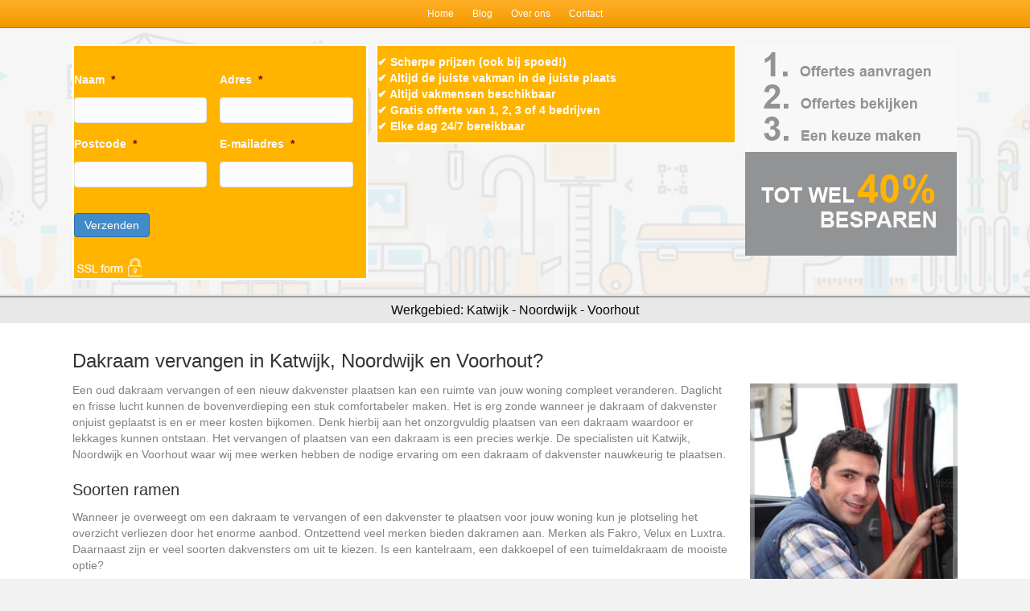

--- FILE ---
content_type: text/html; charset=UTF-8
request_url: https://www.superofferte.nl/dakraam/katwijk/
body_size: 20164
content:
<!DOCTYPE html>
<html lang="nl-NL">
<head>
<meta charset="UTF-8" />
<meta name='viewport' content='width=device-width, initial-scale=1.0' />
<meta http-equiv='X-UA-Compatible' content='IE=edge' />
<link rel="profile" href="https://gmpg.org/xfn/11" />
<meta name='robots' content='index, follow, max-image-preview:large, max-snippet:-1, max-video-preview:-1' />

	<!-- This site is optimized with the Yoast SEO plugin v26.6 - https://yoast.com/wordpress/plugins/seo/ -->
	<title>Dakraam Katwijk, Noordwijk of Voorhout - bespaar 40%</title>
	<meta name="description" content="Dakraam laten plaatsen in Katwijk, Noordwijk of Voorhout? Een mooi nieuw dakraam regel je via Superofferte. Neem vrijblijvend contact met ons op." />
	<link rel="canonical" href="https://www.superofferte.nl/dakraam/katwijk/" />
	<meta property="og:locale" content="nl_NL" />
	<meta property="og:type" content="article" />
	<meta property="og:title" content="Dakraam Katwijk, Noordwijk of Voorhout - bespaar 40%" />
	<meta property="og:description" content="Dakraam laten plaatsen in Katwijk, Noordwijk of Voorhout? Een mooi nieuw dakraam regel je via Superofferte. Neem vrijblijvend contact met ons op." />
	<meta property="og:url" content="https://www.superofferte.nl/dakraam/katwijk/" />
	<meta property="og:site_name" content="Superofferte" />
	<meta name="twitter:card" content="summary_large_image" />
	<script type="application/ld+json" class="yoast-schema-graph">{"@context":"https://schema.org","@graph":[{"@type":"WebPage","@id":"https://www.superofferte.nl/dakraam/katwijk/","url":"https://www.superofferte.nl/dakraam/katwijk/","name":"Dakraam Katwijk, Noordwijk of Voorhout - bespaar 40%","isPartOf":{"@id":"https://www.superofferte.nl/#website"},"datePublished":"2016-12-20T09:56:52+00:00","description":"Dakraam laten plaatsen in Katwijk, Noordwijk of Voorhout? Een mooi nieuw dakraam regel je via Superofferte. Neem vrijblijvend contact met ons op.","breadcrumb":{"@id":"https://www.superofferte.nl/dakraam/katwijk/#breadcrumb"},"inLanguage":"nl-NL","potentialAction":[{"@type":"ReadAction","target":["https://www.superofferte.nl/dakraam/katwijk/"]}]},{"@type":"BreadcrumbList","@id":"https://www.superofferte.nl/dakraam/katwijk/#breadcrumb","itemListElement":[{"@type":"ListItem","position":1,"name":"Home","item":"https://www.superofferte.nl/"},{"@type":"ListItem","position":2,"name":"Dakraam","item":"https://www.superofferte.nl/dakraam/"},{"@type":"ListItem","position":3,"name":"Dakraam Katwijk, Noordwijk of Voorhout &#8211; bespaar 40%"}]},{"@type":"WebSite","@id":"https://www.superofferte.nl/#website","url":"https://www.superofferte.nl/","name":"Superofferte","description":"","potentialAction":[{"@type":"SearchAction","target":{"@type":"EntryPoint","urlTemplate":"https://www.superofferte.nl/?s={search_term_string}"},"query-input":{"@type":"PropertyValueSpecification","valueRequired":true,"valueName":"search_term_string"}}],"inLanguage":"nl-NL"}]}</script>
	<!-- / Yoast SEO plugin. -->


<link rel='dns-prefetch' href='//ws.sharethis.com' />
<link rel="alternate" type="application/rss+xml" title="Superofferte &raquo; feed" href="https://www.superofferte.nl/feed/" />
<link rel="alternate" title="oEmbed (JSON)" type="application/json+oembed" href="https://www.superofferte.nl/wp-json/oembed/1.0/embed?url=https%3A%2F%2Fwww.superofferte.nl%2Fdakraam%2Fkatwijk%2F" />
<link rel="alternate" title="oEmbed (XML)" type="text/xml+oembed" href="https://www.superofferte.nl/wp-json/oembed/1.0/embed?url=https%3A%2F%2Fwww.superofferte.nl%2Fdakraam%2Fkatwijk%2F&#038;format=xml" />
<link rel="preload" href="https://www.superofferte.nl/wp-content/plugins/bb-plugin/fonts/fontawesome/5.15.4/webfonts/fa-solid-900.woff2" as="font" type="font/woff2" crossorigin="anonymous">
<style id='wp-img-auto-sizes-contain-inline-css'>
img:is([sizes=auto i],[sizes^="auto," i]){contain-intrinsic-size:3000px 1500px}
/*# sourceURL=wp-img-auto-sizes-contain-inline-css */
</style>
<style id='wp-emoji-styles-inline-css'>

	img.wp-smiley, img.emoji {
		display: inline !important;
		border: none !important;
		box-shadow: none !important;
		height: 1em !important;
		width: 1em !important;
		margin: 0 0.07em !important;
		vertical-align: -0.1em !important;
		background: none !important;
		padding: 0 !important;
	}
/*# sourceURL=wp-emoji-styles-inline-css */
</style>
<style id='wp-block-library-inline-css'>
:root{--wp-block-synced-color:#7a00df;--wp-block-synced-color--rgb:122,0,223;--wp-bound-block-color:var(--wp-block-synced-color);--wp-editor-canvas-background:#ddd;--wp-admin-theme-color:#007cba;--wp-admin-theme-color--rgb:0,124,186;--wp-admin-theme-color-darker-10:#006ba1;--wp-admin-theme-color-darker-10--rgb:0,107,160.5;--wp-admin-theme-color-darker-20:#005a87;--wp-admin-theme-color-darker-20--rgb:0,90,135;--wp-admin-border-width-focus:2px}@media (min-resolution:192dpi){:root{--wp-admin-border-width-focus:1.5px}}.wp-element-button{cursor:pointer}:root .has-very-light-gray-background-color{background-color:#eee}:root .has-very-dark-gray-background-color{background-color:#313131}:root .has-very-light-gray-color{color:#eee}:root .has-very-dark-gray-color{color:#313131}:root .has-vivid-green-cyan-to-vivid-cyan-blue-gradient-background{background:linear-gradient(135deg,#00d084,#0693e3)}:root .has-purple-crush-gradient-background{background:linear-gradient(135deg,#34e2e4,#4721fb 50%,#ab1dfe)}:root .has-hazy-dawn-gradient-background{background:linear-gradient(135deg,#faaca8,#dad0ec)}:root .has-subdued-olive-gradient-background{background:linear-gradient(135deg,#fafae1,#67a671)}:root .has-atomic-cream-gradient-background{background:linear-gradient(135deg,#fdd79a,#004a59)}:root .has-nightshade-gradient-background{background:linear-gradient(135deg,#330968,#31cdcf)}:root .has-midnight-gradient-background{background:linear-gradient(135deg,#020381,#2874fc)}:root{--wp--preset--font-size--normal:16px;--wp--preset--font-size--huge:42px}.has-regular-font-size{font-size:1em}.has-larger-font-size{font-size:2.625em}.has-normal-font-size{font-size:var(--wp--preset--font-size--normal)}.has-huge-font-size{font-size:var(--wp--preset--font-size--huge)}.has-text-align-center{text-align:center}.has-text-align-left{text-align:left}.has-text-align-right{text-align:right}.has-fit-text{white-space:nowrap!important}#end-resizable-editor-section{display:none}.aligncenter{clear:both}.items-justified-left{justify-content:flex-start}.items-justified-center{justify-content:center}.items-justified-right{justify-content:flex-end}.items-justified-space-between{justify-content:space-between}.screen-reader-text{border:0;clip-path:inset(50%);height:1px;margin:-1px;overflow:hidden;padding:0;position:absolute;width:1px;word-wrap:normal!important}.screen-reader-text:focus{background-color:#ddd;clip-path:none;color:#444;display:block;font-size:1em;height:auto;left:5px;line-height:normal;padding:15px 23px 14px;text-decoration:none;top:5px;width:auto;z-index:100000}html :where(.has-border-color){border-style:solid}html :where([style*=border-top-color]){border-top-style:solid}html :where([style*=border-right-color]){border-right-style:solid}html :where([style*=border-bottom-color]){border-bottom-style:solid}html :where([style*=border-left-color]){border-left-style:solid}html :where([style*=border-width]){border-style:solid}html :where([style*=border-top-width]){border-top-style:solid}html :where([style*=border-right-width]){border-right-style:solid}html :where([style*=border-bottom-width]){border-bottom-style:solid}html :where([style*=border-left-width]){border-left-style:solid}html :where(img[class*=wp-image-]){height:auto;max-width:100%}:where(figure){margin:0 0 1em}html :where(.is-position-sticky){--wp-admin--admin-bar--position-offset:var(--wp-admin--admin-bar--height,0px)}@media screen and (max-width:600px){html :where(.is-position-sticky){--wp-admin--admin-bar--position-offset:0px}}
/*wp_block_styles_on_demand_placeholder:69749dcb14bb4*/
/*# sourceURL=wp-block-library-inline-css */
</style>
<style id='classic-theme-styles-inline-css'>
/*! This file is auto-generated */
.wp-block-button__link{color:#fff;background-color:#32373c;border-radius:9999px;box-shadow:none;text-decoration:none;padding:calc(.667em + 2px) calc(1.333em + 2px);font-size:1.125em}.wp-block-file__button{background:#32373c;color:#fff;text-decoration:none}
/*# sourceURL=/wp-includes/css/classic-themes.min.css */
</style>
<link rel='stylesheet' id='font-awesome-5-css' href='https://www.superofferte.nl/wp-content/plugins/bb-plugin/fonts/fontawesome/5.15.4/css/all.min.css?ver=2.9.4.2' media='all' />
<link rel='stylesheet' id='font-awesome-css' href='https://www.superofferte.nl/wp-content/plugins/bb-plugin/fonts/fontawesome/5.15.4/css/v4-shims.min.css?ver=2.9.4.2' media='all' />
<link rel='stylesheet' id='fl-builder-layout-26884-css' href='https://www.superofferte.nl/wp-content/uploads/bb-plugin/cache/26884-layout.css?ver=e24b90d74cc33d4cf794780b9c8292d8' media='all' />
<link rel='stylesheet' id='op_css-css' href='https://www.superofferte.nl/wp-content/plugins/wp-opening-hours/dist/styles/main.css?ver=6.9' media='all' />
<link rel='stylesheet' id='gforms_reset_css-css' href='https://www.superofferte.nl/wp-content/plugins/gravityforms/legacy/css/formreset.min.css?ver=2.9.24' media='all' />
<link rel='stylesheet' id='gforms_formsmain_css-css' href='https://www.superofferte.nl/wp-content/plugins/gravityforms/legacy/css/formsmain.min.css?ver=2.9.24' media='all' />
<link rel='stylesheet' id='gforms_ready_class_css-css' href='https://www.superofferte.nl/wp-content/plugins/gravityforms/legacy/css/readyclass.min.css?ver=2.9.24' media='all' />
<link rel='stylesheet' id='gforms_browsers_css-css' href='https://www.superofferte.nl/wp-content/plugins/gravityforms/legacy/css/browsers.min.css?ver=2.9.24' media='all' />
<link rel='stylesheet' id='jquery-magnificpopup-css' href='https://www.superofferte.nl/wp-content/plugins/bb-plugin/css/jquery.magnificpopup.min.css?ver=2.9.4.2' media='all' />
<link rel='stylesheet' id='base-css' href='https://www.superofferte.nl/wp-content/themes/bb-theme/css/base.min.css?ver=1.7.19' media='all' />
<link rel='stylesheet' id='fl-automator-skin-css' href='https://www.superofferte.nl/wp-content/uploads/bb-theme/skin-69130a051459b.css?ver=1.7.19' media='all' />
<script src="https://www.superofferte.nl/wp-includes/js/jquery/jquery.min.js?ver=3.7.1" id="jquery-core-js"></script>
<script src="https://www.superofferte.nl/wp-includes/js/jquery/jquery-migrate.min.js?ver=3.4.1" id="jquery-migrate-js"></script>
<script id='st_insights_js' src="https://ws.sharethis.com/button/st_insights.js?publisher=4d48b7c5-0ae3-43d4-bfbe-3ff8c17a8ae6&amp;product=simpleshare&amp;ver=8.5.3" id="ssba-sharethis-js"></script>
<script defer='defer' src="https://www.superofferte.nl/wp-content/plugins/gravityforms/js/jquery.json.min.js?ver=2.9.24" id="gform_json-js"></script>
<script id="gform_gravityforms-js-extra">
var gf_global = {"gf_currency_config":{"name":"Euro","symbol_left":"","symbol_right":"&#8364;","symbol_padding":" ","thousand_separator":".","decimal_separator":",","decimals":2,"code":"EUR"},"base_url":"https://www.superofferte.nl/wp-content/plugins/gravityforms","number_formats":[],"spinnerUrl":"https://www.superofferte.nl/wp-content/plugins/gravityforms/images/spinner.svg","version_hash":"0aaceca4709da266abe34c420803bfbe","strings":{"newRowAdded":"Nieuwe rij toegevoegd.","rowRemoved":"Rij verwijderd","formSaved":"Het formulier is opgeslagen. De inhoud bevat de link om terug te keren en het formulier in te vullen."}};
var gform_i18n = {"datepicker":{"days":{"monday":"Ma","tuesday":"Di","wednesday":"Wo","thursday":"Do","friday":"Vr","saturday":"Za","sunday":"Zo"},"months":{"january":"Januari","february":"Februari","march":"Maart","april":"April","may":"Mei","june":"Juni","july":"Juli","august":"Augustus","september":"September","october":"Oktober","november":"November","december":"December"},"firstDay":1,"iconText":"Selecteer een datum"}};
var gf_legacy_multi = {"23":"1"};
var gform_gravityforms = {"strings":{"invalid_file_extension":"Dit bestandstype is niet toegestaan. Moet \u00e9\u00e9n van de volgende zijn:","delete_file":"Dit bestand verwijderen","in_progress":"in behandeling","file_exceeds_limit":"Bestand overschrijdt limiet bestandsgrootte","illegal_extension":"Dit type bestand is niet toegestaan.","max_reached":"Maximale aantal bestanden bereikt","unknown_error":"Er was een probleem bij het opslaan van het bestand op de server","currently_uploading":"Wacht tot het uploaden is voltooid","cancel":"Annuleren","cancel_upload":"Deze upload annuleren","cancelled":"Geannuleerd","error":"Fout","message":"Bericht"},"vars":{"images_url":"https://www.superofferte.nl/wp-content/plugins/gravityforms/images"}};
//# sourceURL=gform_gravityforms-js-extra
</script>
<script id="gform_gravityforms-js-before">
var gform;gform||(document.addEventListener("gform_main_scripts_loaded",function(){gform.scriptsLoaded=!0}),document.addEventListener("gform/theme/scripts_loaded",function(){gform.themeScriptsLoaded=!0}),window.addEventListener("DOMContentLoaded",function(){gform.domLoaded=!0}),gform={domLoaded:!1,scriptsLoaded:!1,themeScriptsLoaded:!1,isFormEditor:()=>"function"==typeof InitializeEditor,callIfLoaded:function(o){return!(!gform.domLoaded||!gform.scriptsLoaded||!gform.themeScriptsLoaded&&!gform.isFormEditor()||(gform.isFormEditor()&&console.warn("The use of gform.initializeOnLoaded() is deprecated in the form editor context and will be removed in Gravity Forms 3.1."),o(),0))},initializeOnLoaded:function(o){gform.callIfLoaded(o)||(document.addEventListener("gform_main_scripts_loaded",()=>{gform.scriptsLoaded=!0,gform.callIfLoaded(o)}),document.addEventListener("gform/theme/scripts_loaded",()=>{gform.themeScriptsLoaded=!0,gform.callIfLoaded(o)}),window.addEventListener("DOMContentLoaded",()=>{gform.domLoaded=!0,gform.callIfLoaded(o)}))},hooks:{action:{},filter:{}},addAction:function(o,r,e,t){gform.addHook("action",o,r,e,t)},addFilter:function(o,r,e,t){gform.addHook("filter",o,r,e,t)},doAction:function(o){gform.doHook("action",o,arguments)},applyFilters:function(o){return gform.doHook("filter",o,arguments)},removeAction:function(o,r){gform.removeHook("action",o,r)},removeFilter:function(o,r,e){gform.removeHook("filter",o,r,e)},addHook:function(o,r,e,t,n){null==gform.hooks[o][r]&&(gform.hooks[o][r]=[]);var d=gform.hooks[o][r];null==n&&(n=r+"_"+d.length),gform.hooks[o][r].push({tag:n,callable:e,priority:t=null==t?10:t})},doHook:function(r,o,e){var t;if(e=Array.prototype.slice.call(e,1),null!=gform.hooks[r][o]&&((o=gform.hooks[r][o]).sort(function(o,r){return o.priority-r.priority}),o.forEach(function(o){"function"!=typeof(t=o.callable)&&(t=window[t]),"action"==r?t.apply(null,e):e[0]=t.apply(null,e)})),"filter"==r)return e[0]},removeHook:function(o,r,t,n){var e;null!=gform.hooks[o][r]&&(e=(e=gform.hooks[o][r]).filter(function(o,r,e){return!!(null!=n&&n!=o.tag||null!=t&&t!=o.priority)}),gform.hooks[o][r]=e)}});
//# sourceURL=gform_gravityforms-js-before
</script>
<script defer='defer' src="https://www.superofferte.nl/wp-content/plugins/gravityforms/js/gravityforms.min.js?ver=2.9.24" id="gform_gravityforms-js"></script>
<script id="gform_conditional_logic-js-extra">
var gf_legacy = {"is_legacy":"1"};
//# sourceURL=gform_conditional_logic-js-extra
</script>
<script defer='defer' src="https://www.superofferte.nl/wp-content/plugins/gravityforms/js/conditional_logic.min.js?ver=2.9.24" id="gform_conditional_logic-js"></script>
<script defer='defer' src="https://www.superofferte.nl/wp-content/plugins/gravityforms/assets/js/dist/utils.min.js?ver=48a3755090e76a154853db28fc254681" id="gform_gravityforms_utils-js"></script>
<link rel="https://api.w.org/" href="https://www.superofferte.nl/wp-json/" /><link rel="alternate" title="JSON" type="application/json" href="https://www.superofferte.nl/wp-json/wp/v2/pages/26884" /><link rel="EditURI" type="application/rsd+xml" title="RSD" href="https://www.superofferte.nl/xmlrpc.php?rsd" />
<meta name="generator" content="WordPress 6.9" />
<link rel='shortlink' href='https://www.superofferte.nl/?p=26884' />
<link rel="icon" href="https://www.superofferte.nl/wp-content/uploads/cropped-Superofferte-32x32.png" sizes="32x32" />
<link rel="icon" href="https://www.superofferte.nl/wp-content/uploads/cropped-Superofferte-192x192.png" sizes="192x192" />
<link rel="apple-touch-icon" href="https://www.superofferte.nl/wp-content/uploads/cropped-Superofferte-180x180.png" />
<meta name="msapplication-TileImage" content="https://www.superofferte.nl/wp-content/uploads/cropped-Superofferte-270x270.png" />
<link rel="stylesheet" href="https://www.superofferte.nl/wp-content/themes/bb-theme-child/style.css" /></head>
<body class="wp-singular page-template-default page page-id-26884 page-child parent-pageid-783 wp-theme-bb-theme wp-child-theme-bb-theme-child fl-builder fl-builder-2-9-4-2 fl-theme-1-7-19 fl-no-js fl-framework-base fl-preset-bold fl-full-width fl-scroll-to-top fl-search-active" itemscope="itemscope" itemtype="https://schema.org/WebPage">
<a aria-label="Spring naar content" class="fl-screen-reader-text" href="#fl-main-content">Spring naar content</a><div class="fl-page">
	<header class="fl-page-header fl-page-header-fixed fl-page-nav-right fl-page-nav-toggle-button fl-page-nav-toggle-visible-mobile"  role="banner">
	<div class="fl-page-header-wrap">
		<div class="fl-page-header-container container">
			<div class="fl-page-header-row row">
				<div class="col-sm-12 col-md-3 fl-page-logo-wrap">
					<div class="fl-page-header-logo">
						<a href="https://www.superofferte.nl/"><div class="fl-logo-text" itemprop="name">Superofferte</div></a>
					</div>
				</div>
				<div class="col-sm-12 col-md-9 fl-page-fixed-nav-wrap">
					<div class="fl-page-nav-wrap">
						<nav class="fl-page-nav fl-nav navbar navbar-default navbar-expand-md" aria-label="Hoofdmenu" role="navigation">
							<button type="button" class="navbar-toggle navbar-toggler" data-toggle="collapse" data-target=".fl-page-nav-collapse">
								<span>Menu</span>
							</button>
							<div class="fl-page-nav-collapse collapse navbar-collapse">
								<ul id="menu-main" class="nav navbar-nav navbar-right menu fl-theme-menu"><li id="menu-item-117" class="menu-item menu-item-type-post_type menu-item-object-page menu-item-home menu-item-117 nav-item"><a href="https://www.superofferte.nl/" class="nav-link">Home</a></li>
<li id="menu-item-16942" class="menu-item menu-item-type-post_type menu-item-object-page menu-item-16942 nav-item"><a href="https://www.superofferte.nl/blog/" class="nav-link">Blog</a></li>
<li id="menu-item-40041" class="menu-item menu-item-type-post_type menu-item-object-page menu-item-40041 nav-item"><a href="https://www.superofferte.nl/over-ons/" class="nav-link">Over ons</a></li>
<li id="menu-item-16936" class="menu-item menu-item-type-custom menu-item-object-custom menu-item-16936 nav-item"><a href="https://www.superofferte.nl/contact/" class="nav-link">Contact</a></li>
</ul>							</div>
						</nav>
					</div>
				</div>
			</div>
		</div>
	</div>
</header><!-- .fl-page-header-fixed -->
<div class="fl-page-bar">
	<div class="fl-page-bar-container container">
		<div class="fl-page-bar-row row">
			<div class="col-md-12 text-center clearfix">		<nav class="top-bar-nav" aria-label="Bovenste menu" itemscope="itemscope" itemtype="https://schema.org/SiteNavigationElement"			role="navigation">
			<ul id="menu-main-1" class="fl-page-bar-nav nav navbar-nav menu"><li class="menu-item menu-item-type-post_type menu-item-object-page menu-item-home menu-item-117 nav-item"><a href="https://www.superofferte.nl/" class="nav-link">Home</a></li>
<li class="menu-item menu-item-type-post_type menu-item-object-page menu-item-16942 nav-item"><a href="https://www.superofferte.nl/blog/" class="nav-link">Blog</a></li>
<li class="menu-item menu-item-type-post_type menu-item-object-page menu-item-40041 nav-item"><a href="https://www.superofferte.nl/over-ons/" class="nav-link">Over ons</a></li>
<li class="menu-item menu-item-type-custom menu-item-object-custom menu-item-16936 nav-item"><a href="https://www.superofferte.nl/contact/" class="nav-link">Contact</a></li>
</ul></nav></div>					</div>
	</div>
</div><!-- .fl-page-bar -->
	<div id="fl-main-content" class="fl-page-content" itemprop="mainContentOfPage" role="main">

		
<div class="fl-content-full container">
	<div class="row">
		<div class="fl-content col-md-12">
			<article class="fl-post post-26884 page type-page status-publish hentry" id="fl-post-26884" itemscope="itemscope" itemtype="https://schema.org/CreativeWork">

			<div class="fl-post-content clearfix" itemprop="text">
		<!-- postid 387--><!-- postid 234--><!-- postid 387--><!-- postid 387--><!-- postid 234--><!-- postid 387--><!-- postid 387--><!-- postid 234--><!-- postid 387--><!-- postid 387--><!-- postid 234--><!-- postid 387--><!-- postid 387--><!-- postid 234--><!-- postid 387--><!-- postid 387--><!-- postid 234--><!-- postid 387--><!-- postid 387--><!-- postid 234--><!-- postid 387--><!-- postid 387--><!-- postid 234--><!-- postid 387--><!-- postid 387--><!-- postid 234--><!-- postid 387--><!-- postid 477--><!-- postid 477--><!-- postid 477--><!-- postid 477--><!-- postid 477--><!-- postid 477--><!-- postid 477--><!-- postid 477--><!-- postid 477--><!-- postid 477--><!-- postid 477--><!-- postid 477--><!-- postid 477--><!-- postid 477--><!-- postid 477--><!-- postid 477--><div class="fl-builder-content fl-builder-content-26884 fl-builder-content-primary fl-builder-global-templates-locked" data-post-id="26884"><div class="fl-row fl-row-full-width fl-row-bg-photo fl-node-5846a66db4ac1 fl-row-default-height fl-row-align-center" data-node="5846a66db4ac1">
	<div class="fl-row-content-wrap">
						<div class="fl-row-content fl-row-fixed-width fl-node-content">
		
<div class="fl-col-group fl-node-5846a66db71ef" data-node="5846a66db71ef">
			<div class="fl-col fl-node-5846a66db991f fl-col-bg-color fl-col-small" data-node="5846a66db991f">
	<div class="fl-col-content fl-node-content"><div class="fl-module fl-module-rich-text fl-node-5846a66da5fa6" data-node="5846a66da5fa6">
	<div class="fl-module-content fl-node-content">
		<div class="fl-rich-text">
	<p>
                <div class='gf_browser_chrome gform_wrapper gform_legacy_markup_wrapper gform-theme--no-framework' data-form-theme='legacy' data-form-index='0' id='gform_wrapper_23' style='display:none'><div id='gf_23' class='gform_anchor' tabindex='-1'></div><form method='post' enctype='multipart/form-data' target='gform_ajax_frame_23' id='gform_23'  action='/dakraam/katwijk/#gf_23' data-formid='23' novalidate>
                        <div class='gform-body gform_body'><ul id='gform_fields_23' class='gform_fields top_label form_sublabel_below description_below validation_below'><li id="field_23_13" class="gfield gfield--type-honeypot gform_validation_container field_sublabel_below gfield--has-description field_description_below field_validation_below gfield_visibility_visible"  ><label class='gfield_label gform-field-label' for='input_23_13'>Company</label><div class='ginput_container'><input name='input_13' id='input_23_13' type='text' value='' autocomplete='new-password'/></div><div class='gfield_description' id='gfield_description_23_13'>Dit veld is bedoeld voor validatiedoeleinden en moet niet worden gewijzigd.</div></li><li id="field_23_3" class="gfield gfield--type-text gf_left_half gfield_contains_required field_sublabel_below gfield--no-description field_description_below field_validation_below gfield_visibility_visible"  ><label class='gfield_label gform-field-label' for='input_23_3'>Naam<span class="gfield_required"><span class="gfield_required gfield_required_asterisk">*</span></span></label><div class='ginput_container ginput_container_text'><input name='input_3' id='input_23_3' type='text' value='' class='large'   tabindex='49'  aria-required="true" aria-invalid="false"   /></div></li><li id="field_23_6" class="gfield gfield--type-text gf_right_half gfield_contains_required field_sublabel_below gfield--no-description field_description_below field_validation_below gfield_visibility_visible"  ><label class='gfield_label gform-field-label' for='input_23_6'>Adres<span class="gfield_required"><span class="gfield_required gfield_required_asterisk">*</span></span></label><div class='ginput_container ginput_container_text'><input name='input_6' id='input_23_6' type='text' value='' class='medium'   tabindex='50'  aria-required="true" aria-invalid="false"   /></div></li><li id="field_23_8" class="gfield gfield--type-text gf_left_half gfield_contains_required field_sublabel_below gfield--no-description field_description_below field_validation_below gfield_visibility_visible"  ><label class='gfield_label gform-field-label' for='input_23_8'>Postcode<span class="gfield_required"><span class="gfield_required gfield_required_asterisk">*</span></span></label><div class='ginput_container ginput_container_text'><input name='input_8' id='input_23_8' type='text' value='' class='medium'   tabindex='51'  aria-required="true" aria-invalid="false"   /></div></li><li id="field_23_4" class="gfield gfield--type-email gf_right_half gfield_contains_required field_sublabel_below gfield--no-description field_description_below field_validation_below gfield_visibility_visible"  ><label class='gfield_label gform-field-label' for='input_23_4'>E-mailadres<span class="gfield_required"><span class="gfield_required gfield_required_asterisk">*</span></span></label><div class='ginput_container ginput_container_email'>
                            <input name='input_4' id='input_23_4' type='email' value='' class='large' tabindex='52'   aria-required="true" aria-invalid="false"  />
                        </div></li><li id="field_23_9" class="gfield gfield--type-text gf_left_half field_sublabel_below gfield--no-description field_description_below field_validation_below gfield_visibility_visible"  ><label class='gfield_label gform-field-label' for='input_23_9'>Aantal dakramen?</label><div class='ginput_container ginput_container_text'><input name='input_9' id='input_23_9' type='text' value='' class='medium'   tabindex='53'   aria-invalid="false"   /></div></li><li id="field_23_10" class="gfield gfield--type-text gf_right_half field_sublabel_below gfield--no-description field_description_below field_validation_below gfield_visibility_visible"  ><label class='gfield_label gform-field-label' for='input_23_10'>Afmetingen</label><div class='ginput_container ginput_container_text'><input name='input_10' id='input_23_10' type='text' value='' class='medium'   tabindex='54'   aria-invalid="false"   /></div></li><li id="field_23_5" class="gfield gfield--type-textarea gfield_contains_required field_sublabel_below gfield--no-description field_description_below field_validation_below gfield_visibility_visible"  ><label class='gfield_label gform-field-label' for='input_23_5'>Omschrijving opdracht<span class="gfield_required"><span class="gfield_required gfield_required_asterisk">*</span></span></label><div class='ginput_container ginput_container_textarea'><textarea name='input_5' id='input_23_5' class='textarea small' tabindex='55'    aria-required="true" aria-invalid="false"   rows='10' cols='50'></textarea></div></li><li id="field_23_11" class="gfield gfield--type-text gf_left_half field_sublabel_below gfield--no-description field_description_below field_validation_below gfield_visibility_visible"  ><label class='gfield_label gform-field-label' for='input_23_11'>Materiaal</label><div class='ginput_container ginput_container_text'><input name='input_11' id='input_23_11' type='text' value='' class='medium'   tabindex='56'   aria-invalid="false"   /></div></li><li id="field_23_12" class="gfield gfield--type-text gf_right_half gfield_contains_required field_sublabel_below gfield--no-description field_description_below field_validation_below gfield_visibility_visible"  ><label class='gfield_label gform-field-label' for='input_23_12'>Telefoonnummer<span class="gfield_required"><span class="gfield_required gfield_required_asterisk">*</span></span></label><div class='ginput_container ginput_container_text'><input name='input_12' id='input_23_12' type='text' value='' class='medium'   tabindex='57'  aria-required="true" aria-invalid="false"   /></div></li></ul></div>
        <div class='gform-footer gform_footer top_label'> <input type='submit' id='gform_submit_button_23' class='gform_button button' onclick='gform.submission.handleButtonClick(this);' data-submission-type='submit' value='Verzenden' tabindex='58' /> <input type='hidden' name='gform_ajax' value='form_id=23&amp;title=&amp;description=&amp;tabindex=49&amp;theme=legacy&amp;styles=[]&amp;hash=19fff2094ccecaa0fb7cb5b476cfd7fd' />
            <input type='hidden' class='gform_hidden' name='gform_submission_method' data-js='gform_submission_method_23' value='iframe' />
            <input type='hidden' class='gform_hidden' name='gform_theme' data-js='gform_theme_23' id='gform_theme_23' value='legacy' />
            <input type='hidden' class='gform_hidden' name='gform_style_settings' data-js='gform_style_settings_23' id='gform_style_settings_23' value='[]' />
            <input type='hidden' class='gform_hidden' name='is_submit_23' value='1' />
            <input type='hidden' class='gform_hidden' name='gform_submit' value='23' />
            
            <input type='hidden' class='gform_hidden' name='gform_unique_id' value='' />
            <input type='hidden' class='gform_hidden' name='state_23' value='WyJbXSIsImYxZjZmYzgzMDE2YTA3YWM1ZTI3N2I3ZDAzMWJlMmQ4Il0=' />
            <input type='hidden' autocomplete='off' class='gform_hidden' name='gform_target_page_number_23' id='gform_target_page_number_23' value='0' />
            <input type='hidden' autocomplete='off' class='gform_hidden' name='gform_source_page_number_23' id='gform_source_page_number_23' value='1' />
            <input type='hidden' name='gform_field_values' value='' />
            
        </div>
                        </form>
                        </div>
		                <iframe style='display:none;width:0px;height:0px;' src='about:blank' name='gform_ajax_frame_23' id='gform_ajax_frame_23' title='Dit iframe bevat de vereiste logica om Ajax aangedreven Gravity Forms te verwerken.'></iframe>
		                <script>
gform.initializeOnLoaded( function() {gformInitSpinner( 23, 'https://www.superofferte.nl/wp-content/plugins/gravityforms/images/spinner.svg', true );jQuery('#gform_ajax_frame_23').on('load',function(){var contents = jQuery(this).contents().find('*').html();var is_postback = contents.indexOf('GF_AJAX_POSTBACK') >= 0;if(!is_postback){return;}var form_content = jQuery(this).contents().find('#gform_wrapper_23');var is_confirmation = jQuery(this).contents().find('#gform_confirmation_wrapper_23').length > 0;var is_redirect = contents.indexOf('gformRedirect(){') >= 0;var is_form = form_content.length > 0 && ! is_redirect && ! is_confirmation;var mt = parseInt(jQuery('html').css('margin-top'), 10) + parseInt(jQuery('body').css('margin-top'), 10) + 100;if(is_form){form_content.find('form').css('opacity', 0);jQuery('#gform_wrapper_23').html(form_content.html());if(form_content.hasClass('gform_validation_error')){jQuery('#gform_wrapper_23').addClass('gform_validation_error');} else {jQuery('#gform_wrapper_23').removeClass('gform_validation_error');}setTimeout( function() { /* delay the scroll by 50 milliseconds to fix a bug in chrome */ jQuery(document).scrollTop(jQuery('#gform_wrapper_23').offset().top - mt); }, 50 );if(window['gformInitDatepicker']) {gformInitDatepicker();}if(window['gformInitPriceFields']) {gformInitPriceFields();}var current_page = jQuery('#gform_source_page_number_23').val();gformInitSpinner( 23, 'https://www.superofferte.nl/wp-content/plugins/gravityforms/images/spinner.svg', true );jQuery(document).trigger('gform_page_loaded', [23, current_page]);window['gf_submitting_23'] = false;}else if(!is_redirect){var confirmation_content = jQuery(this).contents().find('.GF_AJAX_POSTBACK').html();if(!confirmation_content){confirmation_content = contents;}jQuery('#gform_wrapper_23').replaceWith(confirmation_content);jQuery(document).scrollTop(jQuery('#gf_23').offset().top - mt);jQuery(document).trigger('gform_confirmation_loaded', [23]);window['gf_submitting_23'] = false;wp.a11y.speak(jQuery('#gform_confirmation_message_23').text());}else{jQuery('#gform_23').append(contents);if(window['gformRedirect']) {gformRedirect();}}jQuery(document).trigger("gform_pre_post_render", [{ formId: "23", currentPage: "current_page", abort: function() { this.preventDefault(); } }]);        if (event && event.defaultPrevented) {                return;        }        const gformWrapperDiv = document.getElementById( "gform_wrapper_23" );        if ( gformWrapperDiv ) {            const visibilitySpan = document.createElement( "span" );            visibilitySpan.id = "gform_visibility_test_23";            gformWrapperDiv.insertAdjacentElement( "afterend", visibilitySpan );        }        const visibilityTestDiv = document.getElementById( "gform_visibility_test_23" );        let postRenderFired = false;        function triggerPostRender() {            if ( postRenderFired ) {                return;            }            postRenderFired = true;            gform.core.triggerPostRenderEvents( 23, current_page );            if ( visibilityTestDiv ) {                visibilityTestDiv.parentNode.removeChild( visibilityTestDiv );            }        }        function debounce( func, wait, immediate ) {            var timeout;            return function() {                var context = this, args = arguments;                var later = function() {                    timeout = null;                    if ( !immediate ) func.apply( context, args );                };                var callNow = immediate && !timeout;                clearTimeout( timeout );                timeout = setTimeout( later, wait );                if ( callNow ) func.apply( context, args );            };        }        const debouncedTriggerPostRender = debounce( function() {            triggerPostRender();        }, 200 );        if ( visibilityTestDiv && visibilityTestDiv.offsetParent === null ) {            const observer = new MutationObserver( ( mutations ) => {                mutations.forEach( ( mutation ) => {                    if ( mutation.type === 'attributes' && visibilityTestDiv.offsetParent !== null ) {                        debouncedTriggerPostRender();                        observer.disconnect();                    }                });            });            observer.observe( document.body, {                attributes: true,                childList: false,                subtree: true,                attributeFilter: [ 'style', 'class' ],            });        } else {            triggerPostRender();        }    } );} );
</script>
</p>
</div>
	</div>
</div>
<div class="fl-module fl-module-photo fl-node-5846a66e90ccf" data-node="5846a66e90ccf">
	<div class="fl-module-content fl-node-content">
		<div class="fl-photo fl-photo-align-left" itemscope itemtype="https://schema.org/ImageObject">
	<div class="fl-photo-content fl-photo-img-png">
				<a href="/kluswebsite" target="_self" itemprop="url">
				<img loading="lazy" decoding="async" class="fl-photo-img wp-image-1259 size-full" src="https://www.superofferte.nl/wp-content/uploads/samenwerking.png" alt="samenwerking" itemprop="image" height="25" width="103" title="samenwerking"  />
				</a>
					</div>
	</div>
	</div>
</div>
</div>
</div>
			<div class="fl-col fl-node-5846a66dbc04c fl-col-bg-color fl-col-small" data-node="5846a66dbc04c">
	<div class="fl-col-content fl-node-content"><div class="fl-module fl-module-rich-text fl-node-5846a66da3878 fl-visible-desktop fl-visible-large" data-node="5846a66da3878">
	<div class="fl-module-content fl-node-content">
		<div class="fl-rich-text">
	<p><span style="color: #ffffff;"><strong><span style="color: #ffffff;">✔</span> Scherpe prijzen (ook bij spoed!)</strong></span><br />
<span style="color: #ffffff;"> <strong> ✔ Altijd de juiste vakman in de juiste plaats</strong></span><br />
<span style="color: #ffffff;"> <strong> ✔ Altijd vakmensen beschikbaar</strong></span><br />
<span style="color: #ffffff;"> <strong> ✔ Gratis offerte van 1, 2, 3 of 4 bedrijven</strong></span><br />
<span style="color: #ffffff;"> <strong> ✔ Elke dag 24/7 bereikbaar</strong></span></p>
</div>
	</div>
</div>
</div>
</div>
			<div class="fl-col fl-node-5846a66ddbdb4 fl-col-bg-color fl-col-small" data-node="5846a66ddbdb4">
	<div class="fl-col-content fl-node-content"><div class="fl-module fl-module-photo fl-node-5846a66dbe779" data-node="5846a66dbe779">
	<div class="fl-module-content fl-node-content">
		<div class="fl-photo fl-photo-align-center" itemscope itemtype="https://schema.org/ImageObject">
	<div class="fl-photo-content fl-photo-img-png">
				<img fetchpriority="high" decoding="async" width="263" height="263" class="fl-photo-img wp-image-228" src="https://superofferte.nl/wp-content/uploads/offerte-aanvragen-stappen-vierkant.png" alt="offerte aanvragen stappen" itemprop="image" title="offerte-aanvragen-stappen-vierkant" srcset="https://www.superofferte.nl/wp-content/uploads/offerte-aanvragen-stappen-vierkant.png 263w, https://www.superofferte.nl/wp-content/uploads/offerte-aanvragen-stappen-vierkant-150x150.png 150w" sizes="(max-width: 263px) 100vw, 263px" />
					</div>
	</div>
	</div>
</div>
</div>
</div>
	</div>
		</div>
	</div>
</div>
<div class="fl-row fl-row-full-width fl-row-bg-color fl-node-5846a66dc5d03 fl-row-default-height fl-row-align-center fl-visible-desktop fl-visible-large fl-visible-medium" data-node="5846a66dc5d03">
	<div class="fl-row-content-wrap">
						<div class="fl-row-content fl-row-fixed-width fl-node-content">
		
<div class="fl-col-group fl-node-5846a66dc8431" data-node="5846a66dc8431">
			<div class="fl-col fl-node-5846a66dcab5e fl-col-bg-color" data-node="5846a66dcab5e">
	<div class="fl-col-content fl-node-content"><div class="fl-module fl-module-heading fl-node-5846a66dc35d6" data-node="5846a66dc35d6">
	<div class="fl-module-content fl-node-content">
		<h1 class="fl-heading">
		<span class="fl-heading-text">Werkgebied: Katwijk - Noordwijk - Voorhout</span>
	</h1>
	</div>
</div>
</div>
</div>
	</div>
		</div>
	</div>
</div>
<div class="fl-row fl-row-full-width fl-row-bg-none fl-node-5846a66daae00 fl-row-default-height fl-row-align-center" data-node="5846a66daae00">
	<div class="fl-row-content-wrap">
						<div class="fl-row-content fl-row-fixed-width fl-node-content">
		
<div class="fl-col-group fl-node-5846a66dad52b" data-node="5846a66dad52b">
			<div class="fl-col fl-node-5846a66dafc5b fl-col-bg-color" data-node="5846a66dafc5b">
	<div class="fl-col-content fl-node-content"><div class="fl-module fl-module-rich-text fl-node-5846a66d94d5d" data-node="5846a66d94d5d">
	<div class="fl-module-content fl-node-content">
		<div class="fl-rich-text">
	<h1>Dakraam vervangen in Katwijk, Noordwijk en Voorhout?</h1>
<p>Een oud dakraam vervangen of een nieuw dakvenster plaatsen kan een ruimte van jouw woning compleet veranderen. Daglicht en frisse lucht kunnen de bovenverdieping een stuk comfortabeler maken. Het is erg zonde wanneer je dakraam of dakvenster onjuist geplaatst is en er meer kosten bijkomen. Denk hierbij aan het onzorgvuldig plaatsen van een dakraam waardoor er lekkages kunnen ontstaan. Het vervangen of plaatsen van een dakraam is een precies werkje. De specialisten uit Katwijk, Noordwijk en Voorhout waar wij mee werken hebben de nodige ervaring om een dakraam of dakvenster nauwkeurig te plaatsen.</p>
<h2>Soorten ramen</h2>
<p>Wanneer je overweegt om een dakraam te vervangen of een dakvenster te plaatsen voor jouw woning kun je plotseling het overzicht verliezen door het enorme aanbod. Ontzettend veel merken bieden dakramen aan. Merken als Fakro, Velux en Luxtra. Daarnaast zijn er veel soorten dakvensters om uit te kiezen. Is een kantelraam, een dakkoepel of een tuimeldakraam de mooiste optie?</p>
<h2>Een raam op maat</h2>
<p>Uiteraard ben je er nog niet bij het kiezen van het model van een dakraam of dakvenster. Ook het materiaal moet gekozen worden. Kunststof is het meest gebruikte materiaal voor een dakraam of dakvenster. Dit komt omdat kunststof langer meegaat dan hout. Daarnaast heeft kunststof nauwelijks onderhoud nodig én werkt het materiaal isolerend. Hout heeft voornamelijk voordelen op esthetisch gebied. Het geeft je woning een stijlvolle en authentieke uitstraling. Om houten ramen goed te onderhouden is het nodig deze regelmatig te schuren en te verven. Kunststof ramen worden misschien minder mooi gevonden, maar ze vragen een stuk minder onderhoud.</p>
</div>
	</div>
</div>
</div>
</div>
			<div class="fl-col fl-node-5846a66db2388 fl-col-bg-color fl-col-small" data-node="5846a66db2388">
	<div class="fl-col-content fl-node-content"><div class="fl-module fl-module-photo fl-node-5846a66dc0eab" data-node="5846a66dc0eab">
	<div class="fl-module-content fl-node-content">
		<div class="fl-photo fl-photo-align-center" itemscope itemtype="https://schema.org/ImageObject">
	<div class="fl-photo-content fl-photo-img-jpg">
				<img loading="lazy" decoding="async" width="269" height="409" class="fl-photo-img wp-image-216" src="https://www.superofferte.nl/wp-content/uploads/Klusser-1.jpg" alt="klusser" itemprop="image" title="klusser" srcset="https://www.superofferte.nl/wp-content/uploads/Klusser-1.jpg 269w, https://www.superofferte.nl/wp-content/uploads/Klusser-1-197x300.jpg 197w" sizes="auto, (max-width: 269px) 100vw, 269px" />
					</div>
	</div>
	</div>
</div>
</div>
</div>
	</div>
		</div>
	</div>
</div>
<div class="fl-row fl-row-full-width fl-row-bg-none fl-node-5846a66dde4e4 fl-row-default-height fl-row-align-center fl-visible-desktop fl-visible-large" data-node="5846a66dde4e4">
	<div class="fl-row-content-wrap">
						<div class="fl-row-content fl-row-full-width fl-node-content">
		
<div class="fl-col-group fl-node-5846a66de0c0f" data-node="5846a66de0c0f">
			<div class="fl-col fl-node-5846a66de333b fl-col-bg-color" data-node="5846a66de333b">
	<div class="fl-col-content fl-node-content"><div class="fl-module fl-module-photo fl-node-5846a66de5a6b" data-node="5846a66de5a6b">
	<div class="fl-module-content fl-node-content">
		<div class="fl-photo fl-photo-align-center" itemscope itemtype="https://schema.org/ImageObject">
	<div class="fl-photo-content fl-photo-img-gif">
				<img loading="lazy" decoding="async" width="1925" height="53" class="fl-photo-img wp-image-200" src="https://superofferte.nl/wp-content/uploads/gezichten.gif" alt="gezichten" itemprop="image" title="gezichten"  />
					</div>
	</div>
	</div>
</div>
</div>
</div>
	</div>
		</div>
	</div>
</div>
<div class="fl-row fl-row-full-width fl-row-bg-none fl-node-5846a66d9748b fl-row-default-height fl-row-align-center fl-visible-desktop fl-visible-large" data-node="5846a66d9748b">
	<div class="fl-row-content-wrap">
						<div class="fl-row-content fl-row-fixed-width fl-node-content">
		
<div class="fl-col-group fl-node-5846a66d99bbd" data-node="5846a66d99bbd">
			<div class="fl-col fl-node-5846a66d9c2ef fl-col-bg-color" data-node="5846a66d9c2ef">
	<div class="fl-col-content fl-node-content"><div class="fl-module fl-module-rich-text fl-node-5846a66da86d2" data-node="5846a66da86d2">
	<div class="fl-module-content fl-node-content">
		<div class="fl-rich-text">
	<h2>Advies van onze experts</h2>
<p>Onze specialisten uit Katwijk, Noordwijk en Voorhout kunnen je adviseren over raamsoorten en merken. Als je een nieuw raam overweegt, adviseren zij je ook graag over de plaatsing van het raam. Aan de hand van jouw behoeftes en de mogelijkheden van jouw woning, worden er mogelijkheden aangeboden. Naast advies kunnen onze vakmannen bovendien het raam nauwkeurig plaatsen. Zo helpen onze specialisten je van A tot Z.</p>
</div>
	</div>
</div>
<div class="fl-module fl-module-separator fl-node-5846a66de819e" data-node="5846a66de819e">
	<div class="fl-module-content fl-node-content">
		<div class="fl-separator"></div>
	</div>
</div>
<div class="fl-module fl-module-rich-text fl-node-5846a66dcf9c6" data-node="5846a66dcf9c6">
	<div class="fl-module-content fl-node-content">
		<div class="fl-rich-text">
	<p><span style="font-size: 20px;"><strong>Wat zeggen onze klanten?</strong></span></p>
</div>
	</div>
</div>
<div class="fl-module fl-module-rich-text fl-node-5846a66e70efc" data-node="5846a66e70efc">
	<div class="fl-module-content fl-node-content">
		<div class="fl-rich-text">
	<p><img loading="lazy" decoding="async" class="alignleft size-full wp-image-78" src="https://superofferte.nl/wp-content/uploads/Huis-marker.gif" alt="huis-marker" width="90" height="90" /></p>
<h4><span style="text-decoration: underline;"><span style="color: #333333;">Review ontvangen op</span></span> | <strong>23.01.2026</strong></h4>
<p style="text-align: left;">Wij hadden een lekkage en moesten snel beslissen wat voor dakraam we wilden plaatsen. Wij hebben voor een tuimeldakraam gekozen. Mede dankzij de snelle hulp van een vakman hebben we de schade zoveel mogelijk kunnen beperken. We zijn zeer tevreden met hoe de zaken gegaan zijn…</p>
<p style="text-align: right;"><strong><span style="color: #000000; font-size: 12px;"><em>Mevr. Bellemans, <a href="/dakraam/meppel">Meppel</a>, Anjerstraat<br />
</em></span></strong></p>
</div>
	</div>
</div>
<div class="fl-module fl-module-rich-text fl-node-5846a66e7fa0a" data-node="5846a66e7fa0a">
	<div class="fl-module-content fl-node-content">
		<div class="fl-rich-text">
	<p><img loading="lazy" decoding="async" class="alignleft size-full wp-image-78" src="https://superofferte.nl/wp-content/uploads/Huis-marker.gif" alt="huis-marker" width="90" height="90" /></p>
<h4><span style="text-decoration: underline;"><span style="color: #333333;">Review ontvangen op</span></span> | <strong>22.01.2026</strong></h4>
<p style="text-align: left;">Ik ben me rot geschrokken toen ik het dakraam open deed. Ik had ineens een compleet dakraam + kozijn op de vloer liggen. Nu de koude periode er weer aan komt moest dit gat zo snel mogelijk weer dicht. Dankzij het snelle handelen van een bouwbedrijf hebben we niet lang in de koud gezeten…</p>
<p style="text-align: right;"><strong><span style="color: #000000; font-size: 12px;"><em>Dhr. Fredriks, <a href="/dakraam/hardenberg">Hardenberg</a>, Hogeweg</em></span></strong></p>
</div>
	</div>
</div>
<div class="fl-module fl-module-rich-text fl-node-5846a66e84866" data-node="5846a66e84866">
	<div class="fl-module-content fl-node-content">
		<div class="fl-rich-text">
	<p><img loading="lazy" decoding="async" class="alignleft size-full wp-image-78" src="https://superofferte.nl/wp-content/uploads/Huis-marker.gif" alt="huis-marker" width="90" height="90" /></p>
<h4><span style="text-decoration: underline;"><span style="color: #333333;">Review ontvangen op</span></span> | <strong>19.01.2026</strong></h4>
<p style="text-align: left;">Eerder heb ik zelf een dakvenster geplaatst. Nou ben ik niet de beste klusser. Lekkages waren het gevolg. Dit keer ben ik gegaan voor een specialist. Dit heeft me een hoop gepruts en uiteindelijk kosten bespaard. Dankzij superofferte heb ik de laagste prijs kunnen krijgen. Top gedaan hoor!...</p>
<p style="text-align: right;"><strong><span style="color: #000000; font-size: 12px;"><em>Mevr. Otto, <a href="/dakraam/waalwijk">Drunen</a>, Oranje Nassaulaan</em></span></strong></p>
</div>
	</div>
</div>
<div class="fl-module fl-module-rich-text fl-node-5846a66e82134" data-node="5846a66e82134">
	<div class="fl-module-content fl-node-content">
		<div class="fl-rich-text">
	<p><img loading="lazy" decoding="async" class="alignleft size-full wp-image-78" src="https://superofferte.nl/wp-content/uploads/Huis-marker.gif" alt="huis-marker" width="90" height="90" /></p>
<h4><span style="text-decoration: underline;"><span style="color: #333333;">Review ontvangen op</span></span> | <strong>19.01.2026</strong></h4>
<p style="text-align: left;">Ik wist niet dat er elektrische dakramen bestonden. Erg praktisch, want het dakraam bevindt zich zo hoog dat ik het anders niet zou kunnen openen. Ik geniet van de extra frisse lucht. De vakman is snel en secuur te werk gegaan waardoor we niet lang in de koud gezeten. Mijn complimenten…</p>
<p style="text-align: right;"><strong><span style="color: #000000; font-size: 12px;"><em>Dhr. Lamotte, <a href="/dakraam/heerenveen">Joure</a>, Anjerstraat</em></span></strong></p>
</div>
	</div>
</div>
</div>
</div>
			<div class="fl-col fl-node-5846a66d9ea1d fl-col-bg-color fl-col-small" data-node="5846a66d9ea1d">
	<div class="fl-col-content fl-node-content"><div class="fl-module fl-module-rich-text fl-node-5846a66dcd28b" data-node="5846a66dcd28b">
	<div class="fl-module-content fl-node-content">
		<div class="fl-rich-text">
	<p><span style="text-decoration: underline;"><span style="font-size: 20px;">Recente aanvragen</span></span></p>
</div>
	</div>
</div>
<div class="fl-module fl-module-callout fl-node-5846a66e7362a" data-node="5846a66e7362a">
	<div class="fl-module-content fl-node-content">
		<div class="fl-callout fl-callout-has-icon fl-callout-icon-left-title">
		<div class="fl-callout-content">
		<h5 class="fl-callout-title">	<span class="fl-icon">
				<i class="fa fa-vcard-o" aria-hidden="true"></i>
					</span>
	<span class="fl-callout-title-text">24.01.2026</span></h5><div class="fl-callout-text-wrap"><div class="fl-callout-text"><p>We hebben een dakraam met dubbel glas die vervangen moet worden want er zit vocht tussen. Wat gaat het kosten om dit via jullie te laten doen? Ik ontvang hier…</p>
<p><span style="font-size: 12px;"><em>Dhr. Ellis te <a href="/dakraam/hoofddorp">Aalsmeer</a>, Helmbergweg</em></span></p>
</div></div>	</div>
	</div>
	</div>
</div>
<div class="fl-module fl-module-separator fl-node-5846a66dd20f3" data-node="5846a66dd20f3">
	<div class="fl-module-content fl-node-content">
		<div class="fl-separator"></div>
	</div>
</div>
<div class="fl-module fl-module-callout fl-node-5846a66e75d59" data-node="5846a66e75d59">
	<div class="fl-module-content fl-node-content">
		<div class="fl-callout fl-callout-has-icon fl-callout-icon-left-title">
		<div class="fl-callout-content">
		<h5 class="fl-callout-title">	<span class="fl-icon">
				<i class="fa fa-vcard-o" aria-hidden="true"></i>
					</span>
	<span class="fl-callout-title-text">23.01.2026</span></h5><div class="fl-callout-text-wrap"><div class="fl-callout-text"><p>Op zolder hebben we nauwelijks ‘normaal’ licht van buiten. Het dakraam wat er nu in zit willen we dan ook graag vergroten. Graag een offerte voor het standaard formaat dakraam…</p>
<p><span style="font-size: 12px;"><em>Mevr. Langevoort te <a href="/dakraam/doetinchem">Duiven</a>, Jan de Ridderstraat</em></span></p>
</div></div>	</div>
	</div>
	</div>
</div>
<div class="fl-module fl-module-separator fl-node-5846a66dd481f" data-node="5846a66dd481f">
	<div class="fl-module-content fl-node-content">
		<div class="fl-separator"></div>
	</div>
</div>
<div class="fl-module fl-module-callout fl-node-5846a66e78485" data-node="5846a66e78485">
	<div class="fl-module-content fl-node-content">
		<div class="fl-callout fl-callout-has-icon fl-callout-icon-left-title">
		<div class="fl-callout-content">
		<h5 class="fl-callout-title">	<span class="fl-icon">
				<i class="fa fa-vcard-o" aria-hidden="true"></i>
					</span>
	<span class="fl-callout-title-text">23.01.2026</span></h5><div class="fl-callout-text-wrap"><div class="fl-callout-text"><p>Door lekkage is het dakraam aangetast door vocht. Graag een prijsindicatie voor het vervangen van het dakraam. Binnen welk tijdbestek is het mogelijk om een afspraak te maken met een…</p>
<p><span style="font-size: 12px;"><em>Mevr. Janssens te <a href="/dakraam/rotterdam">Bergschenhoek</a>, Bonekruidstraat</em></span></p>
</div></div>	</div>
	</div>
	</div>
</div>
<div class="fl-module fl-module-separator fl-node-5846a66dd6f4e" data-node="5846a66dd6f4e">
	<div class="fl-module-content fl-node-content">
		<div class="fl-separator"></div>
	</div>
</div>
<div class="fl-module fl-module-callout fl-node-5846a66e7abb0" data-node="5846a66e7abb0">
	<div class="fl-module-content fl-node-content">
		<div class="fl-callout fl-callout-has-icon fl-callout-icon-left-title">
		<div class="fl-callout-content">
		<h5 class="fl-callout-title">	<span class="fl-icon">
				<i class="fa fa-vcard-o" aria-hidden="true"></i>
					</span>
	<span class="fl-callout-title-text">21.01.2026</span></h5><div class="fl-callout-text-wrap"><div class="fl-callout-text"><p>Ik kan het houtwerk van het dakraam zowat ik drukken met mijn vinger. Het hout is vrij vochtig en lijkt erop dat het helemaal verrot is. Graag een offerte voor…</p>
<p><span style="font-size: 12px;"><em>Mevr. Kortman te <a href="/dakraam/hilversum">Hilversum</a>, Helmbergweg</em></span></p>
</div></div>	</div>
	</div>
	</div>
</div>
<div class="fl-module fl-module-separator fl-node-5846a66dd967f" data-node="5846a66dd967f">
	<div class="fl-module-content fl-node-content">
		<div class="fl-separator"></div>
	</div>
</div>
<div class="fl-module fl-module-callout fl-node-5846a66e7d2dd" data-node="5846a66e7d2dd">
	<div class="fl-module-content fl-node-content">
		<div class="fl-callout fl-callout-has-icon fl-callout-icon-left-title">
		<div class="fl-callout-content">
		<h5 class="fl-callout-title">	<span class="fl-icon">
				<i class="fa fa-vcard-o" aria-hidden="true"></i>
					</span>
	<span class="fl-callout-title-text">20.01.2026</span></h5><div class="fl-callout-text-wrap"><div class="fl-callout-text"><p>Het dakraam wil niet meer sluiten. Zo te zien is er een onderdeel afgebroken waardoor hij niet meer vast klikt. Dit willen we graag laten maken. Bij deze dus een…</p>
<p><span style="font-size: 12px;"><em>Dhr. Oude Heer te <a href="/dakraam/heerhugowaard">Noord-Scharwoude</a>, Jan de Ridderstraat<br />
</em></span></p>
</div></div>	</div>
	</div>
	</div>
</div>
<div class="fl-module fl-module-separator fl-node-5846a66da114b" data-node="5846a66da114b">
	<div class="fl-module-content fl-node-content">
		<div class="fl-separator"></div>
	</div>
</div>
</div>
</div>
	</div>
		</div>
	</div>
</div>
<div class="fl-row fl-row-full-width fl-row-bg-color fl-node-5846a66decffe fl-row-default-height fl-row-align-center" data-node="5846a66decffe">
	<div class="fl-row-content-wrap">
						<div class="fl-row-content fl-row-full-width fl-node-content">
		
<div class="fl-col-group fl-node-5846a66def733" data-node="5846a66def733">
			<div class="fl-col fl-node-5846a66df1e63 fl-col-bg-color" data-node="5846a66df1e63">
	<div class="fl-col-content fl-node-content"><div class="fl-module fl-module-heading fl-node-5846a66dea8cf" data-node="5846a66dea8cf">
	<div class="fl-module-content fl-node-content">
		<h2 class="fl-heading">
		<span class="fl-heading-text">Werkgebiedinformatie: Katwijk - Noordwijk - Voorhout</span>
	</h2>
	</div>
</div>
</div>
</div>
	</div>
		</div>
	</div>
</div>
<div class="fl-row fl-row-full-width fl-row-bg-color fl-node-5846a66e18c1c fl-row-default-height fl-row-align-center fl-visible-desktop fl-visible-large fl-visible-medium" data-node="5846a66e18c1c">
	<div class="fl-row-content-wrap">
						<div class="fl-row-content fl-row-fixed-width fl-node-content">
		
<div class="fl-col-group fl-node-5846a66e1b34a" data-node="5846a66e1b34a">
			<div class="fl-col fl-node-5846a66e1da7a fl-col-bg-color fl-col-small" data-node="5846a66e1da7a">
	<div class="fl-col-content fl-node-content"><div class="fl-module fl-module-heading fl-node-5846a66e3ff40" data-node="5846a66e3ff40">
	<div class="fl-module-content fl-node-content">
		<h3 class="fl-heading">
		<span class="fl-heading-text">Katwijk</span>
	</h3>
	</div>
</div>
<div class="fl-module fl-module-rich-text fl-node-5846a66e25004" data-node="5846a66e25004">
	<div class="fl-module-content fl-node-content">
		<div class="fl-rich-text">
	<p><strong>Gemeente:</strong> Katwijk</p>
<p><strong>Netnummergebied:</strong> 071</p>
<p><strong>Postcodegebied:</strong> 2220 - 2225</p>
</div>
	</div>
</div>
<div class="fl-module fl-module-accordion fl-node-5846a66e5d57b" data-node="5846a66e5d57b">
	<div class="fl-module-content fl-node-content">
		
<div class="fl-accordion fl-accordion-small fl-accordion-collapse">
				<div class="fl-accordion-item ">
				<div class="fl-accordion-button" id="fl-accordion-5846a66e5d57b-tab-0" aria-controls="fl-accordion-5846a66e5d57b-panel-0">

					
					<a href="#"  id="fl-accordion-5846a66e5d57b-label-0" class="fl-accordion-button-label" tabindex="0" aria-controls="fl-accordion-5846a66e5d57b-panel-0">Wijken in Katwijk</a>

											<a href="#" id="fl-accordion-5846a66e5d57b-icon-0" class="fl-accordion-button-icon fl-accordion-button-icon-right"  tabindex="0"><i class="fl-accordion-button-icon fas fa-plus" title="Uitbreiden"><span class="sr-only">Uitbreiden</span></i></a>
					
				</div>
				<div class="fl-accordion-content fl-clearfix" id="fl-accordion-5846a66e5d57b-panel-0" aria-labelledby="fl-accordion-5846a66e5d57b-tab-0" aria-hidden="true">
					<p><strong>Wijken:</strong> Hoornes-West - Hoornes-Oost - 't Heen-Zuid - 't Heen-Noord - Dorp - 't Sandt - Molenwijk - Witte Hek - Cleijn Duin - Overduin - Koestal - Strand - De Noord - Noord-Oost - Centrum - Midden - Zuid-West - Zuid-Oost</p>
<p><strong>Gehuchten:</strong> Katwijk aan Zee - Katwijk aan den Rijn - Rijnsburg - Valkenburg - Katwijk-Noord - De Pan - Nieuw Zuid</p>
				</div>
			</div>
			</div>
	</div>
</div>
<div class="fl-module fl-module-rich-text fl-node-5846a66e6723b" data-node="5846a66e6723b">
	<div class="fl-module-content fl-node-content">
		<div class="fl-rich-text">
	<p><em>Voor sommige klussen is het belangrijk dat je vooraf bij de gemeente informeert.<br />
Bel, bezoek de website www.katwijk.nl of ga langs: Koningin Julianalaan 3.</em></p>
</div>
	</div>
</div>
</div>
</div>
			<div class="fl-col fl-node-5846a66e201a9 fl-col-bg-color fl-col-small" data-node="5846a66e201a9">
	<div class="fl-col-content fl-node-content"><div class="fl-module fl-module-heading fl-node-5846a66e29e60" data-node="5846a66e29e60">
	<div class="fl-module-content fl-node-content">
		<h3 class="fl-heading">
		<span class="fl-heading-text">Noordwijk</span>
	</h3>
	</div>
</div>
<div class="fl-module fl-module-rich-text fl-node-5846a66e55ff1" data-node="5846a66e55ff1">
	<div class="fl-module-content fl-node-content">
		<div class="fl-rich-text">
	<p><strong>Gemeente:</strong> Noordwijk</p>
<p><strong>Netnummergebied:</strong> 071</p>
<p><strong>Postcodegebied:</strong> 2200 - 2204</p>
</div>
	</div>
</div>
<div class="fl-module fl-module-accordion fl-node-5846a66e5fcaa" data-node="5846a66e5fcaa">
	<div class="fl-module-content fl-node-content">
		
<div class="fl-accordion fl-accordion-small fl-accordion-collapse">
				<div class="fl-accordion-item ">
				<div class="fl-accordion-button" id="fl-accordion-5846a66e5fcaa-tab-0" aria-controls="fl-accordion-5846a66e5fcaa-panel-0">

					
					<a href="#"  id="fl-accordion-5846a66e5fcaa-label-0" class="fl-accordion-button-label" tabindex="0" aria-controls="fl-accordion-5846a66e5fcaa-panel-0">Wijken in Noordwijk</a>

											<a href="#" id="fl-accordion-5846a66e5fcaa-icon-0" class="fl-accordion-button-icon fl-accordion-button-icon-right"  tabindex="0"><i class="fl-accordion-button-icon fas fa-plus" title="Uitbreiden"><span class="sr-only">Uitbreiden</span></i></a>
					
				</div>
				<div class="fl-accordion-content fl-clearfix" id="fl-accordion-5846a66e5fcaa-panel-0" aria-labelledby="fl-accordion-5846a66e5fcaa-tab-0" aria-hidden="true">
					<p><strong>Wijken:</strong> Dorpskern - Beeklaan-kwartier - Boerenburg en Grashoek - Estec - Verspreide huizen Zuiden en Oosten - Villawijk-Zuid - De Noord - Sancta Maria - Verspreide huizen Langeveld</p>
<p><strong>Gehuchten:</strong> Noordwijk aan Zee - Noordwijk-Binnen - De Klei</p>
				</div>
			</div>
			</div>
	</div>
</div>
<div class="fl-module fl-module-rich-text fl-node-5846a66e5ae4c" data-node="5846a66e5ae4c">
	<div class="fl-module-content fl-node-content">
		<div class="fl-rich-text">
	<p><em>Voor sommige klussen is het belangrijk dat je vooraf bij de gemeente informeert.<br />
Bel, bezoek de website www.noordwijk.nl of ga langs: Koningin Wilhelmina Boulevard 34.</em></p>
</div>
	</div>
</div>
</div>
</div>
			<div class="fl-col fl-node-5846a66e228d6 fl-col-bg-color fl-col-small" data-node="5846a66e228d6">
	<div class="fl-col-content fl-node-content"><div class="fl-module fl-module-heading fl-node-5846a66e3d810" data-node="5846a66e3d810">
	<div class="fl-module-content fl-node-content">
		<h3 class="fl-heading">
		<span class="fl-heading-text">Voorhout</span>
	</h3>
	</div>
</div>
<div class="fl-module fl-module-rich-text fl-node-5846a66e42672" data-node="5846a66e42672">
	<div class="fl-module-content fl-node-content">
		<div class="fl-rich-text">
	<p><strong>Gemeente:</strong> Teylingen</p>
<p><strong>Netnummergebied:</strong> 0252</p>
<p><strong>Postcodegebied:</strong> 2215</p>
</div>
	</div>
</div>
<div class="fl-module fl-module-accordion fl-node-5846a66e27732" data-node="5846a66e27732">
	<div class="fl-module-content fl-node-content">
		
<div class="fl-accordion fl-accordion-small fl-accordion-collapse">
				<div class="fl-accordion-item ">
				<div class="fl-accordion-button" id="fl-accordion-5846a66e27732-tab-0" aria-controls="fl-accordion-5846a66e27732-panel-0">

					
					<a href="#"  id="fl-accordion-5846a66e27732-label-0" class="fl-accordion-button-label" tabindex="0" aria-controls="fl-accordion-5846a66e27732-panel-0">Wijken in Voorhout</a>

											<a href="#" id="fl-accordion-5846a66e27732-icon-0" class="fl-accordion-button-icon fl-accordion-button-icon-right"  tabindex="0"><i class="fl-accordion-button-icon fas fa-plus" title="Uitbreiden"><span class="sr-only">Uitbreiden</span></i></a>
					
				</div>
				<div class="fl-accordion-content fl-clearfix" id="fl-accordion-5846a66e27732-panel-0" aria-labelledby="fl-accordion-5846a66e27732-tab-0" aria-hidden="true">
					<p><strong>Wijken:</strong> Voorhout - Toegangsweg - s-Gravendamseweg - Hoogh Teylingen - Oosthout - Verspreide huizen Voorhout</p>
<p><strong>Gehuchten:</strong> Voorhout - Warmond - Klinkenberg - Oosteinde - Teijlingen</p>
				</div>
			</div>
			</div>
	</div>
</div>
<div class="fl-module fl-module-rich-text fl-node-5846a66e538c0" data-node="5846a66e538c0">
	<div class="fl-module-content fl-node-content">
		<div class="fl-rich-text">
	<p><em>Voor sommige klussen is het belangrijk dat je vooraf bij de gemeente informeert.<br />
Bel, bezoek de website www.teylingen.nl of ga langs: Wilhelminalaan 25.</em></p>
</div>
	</div>
</div>
</div>
</div>
	</div>
		</div>
	</div>
</div>
<div class="fl-row fl-row-full-width fl-row-bg-none fl-node-5846a66e49bff fl-row-default-height fl-row-align-center fl-visible-desktop fl-visible-large fl-visible-medium" data-node="5846a66e49bff">
	<div class="fl-row-content-wrap">
						<div class="fl-row-content fl-row-full-width fl-node-content">
		
<div class="fl-col-group fl-node-5846a66e4c32f" data-node="5846a66e4c32f">
			<div class="fl-col fl-node-5846a66e4ea5f fl-col-bg-color" data-node="5846a66e4ea5f">
	<div class="fl-col-content fl-node-content"><div class="fl-module fl-module-rich-text fl-node-5846a66e51190" data-node="5846a66e51190">
	<div class="fl-module-content fl-node-content">
		<div class="fl-rich-text">
	<p style="text-align: center;"><strong><span style="color: #000000;">Al onze diensten in Katwijk, Noordwijk en Voorhout <span style="color: #ff9900;"><a style="color: #ff9900;" href="/katwijk/">klik hier</a></span></span></strong></p>
</div>
	</div>
</div>
</div>
</div>
	</div>
		</div>
	</div>
</div>
<div class="fl-row fl-row-full-width fl-row-bg-color fl-node-5846a66e00353 fl-row-default-height fl-row-align-center fl-visible-desktop fl-visible-large" data-node="5846a66e00353">
	<div class="fl-row-content-wrap">
						<div class="fl-row-content fl-row-fixed-width fl-node-content">
		
<div class="fl-col-group fl-node-5846a66e02ae2" data-node="5846a66e02ae2">
			<div class="fl-col fl-node-5846a66e05299 fl-col-bg-color fl-col-small" data-node="5846a66e05299">
	<div class="fl-col-content fl-node-content"><div class="fl-module fl-module-rich-text fl-node-5846a66e0a0ff" data-node="5846a66e0a0ff">
	<div class="fl-module-content fl-node-content">
		<div class="fl-rich-text">
	<p><a href="/brandbeveiliging/katwijk">Brandbeveiliging</a><br />
<a href="/stratenmaker/katwijk">Stratenmaker</a><br />
<a href="/gevel-reiniging/katwijk">Gevel reiniging</a><br />
<a href="/schuifpui-aluminium/katwijk">Schuifpui (aluminium)</a></p>
</div>
	</div>
</div>
</div>
</div>
			<div class="fl-col fl-node-5846a66e079cb fl-col-bg-color fl-col-small" data-node="5846a66e079cb">
	<div class="fl-col-content fl-node-content"><div class="fl-module fl-module-rich-text fl-node-5846a66e164ef" data-node="5846a66e164ef">
	<div class="fl-module-content fl-node-content">
		<div class="fl-rich-text">
	<p><a href="/dakraam/katwijk">Dakraam</a><br />
<a href="/terrasoverkapping/katwijk">Terrasoverkapping</a><br />
<a href="/stukadoor/katwijk">Stukadoor</a><br />
<a href="/leidingwerk/katwijk">Leidingwerk</a></p>
</div>
	</div>
</div>
</div>
</div>
			<div class="fl-col fl-node-5846a66e0c838 fl-col-bg-color fl-col-small" data-node="5846a66e0c838">
	<div class="fl-col-content fl-node-content"><div class="fl-module fl-module-rich-text fl-node-5846a66e0ef67" data-node="5846a66e0ef67">
	<div class="fl-module-content fl-node-content">
		<div class="fl-rich-text">
	<p><a href="/verbouwing/katwijk">Verbouwing</a><br />
<a href="/kitter/katwijk">Kitter</a><br />
<a href="/tegelzetter/katwijk">Tegelzetter</a><br />
<a href="/behang/katwijk">Behang</a></p>
</div>
	</div>
</div>
</div>
</div>
			<div class="fl-col fl-node-5846a66e11696 fl-col-bg-color fl-col-small" data-node="5846a66e11696">
	<div class="fl-col-content fl-node-content"><div class="fl-module fl-module-rich-text fl-node-5846a66e13dc5" data-node="5846a66e13dc5">
	<div class="fl-module-content fl-node-content">
		<div class="fl-rich-text">
	<p><a href="/schoonmaakbedrijf/katwijk">Schoonmaakbedrijf</a><br />
<a href="/isolatie-vloer/katwijk">Isolatie (kruip/vloer)</a><br />
<a href="/keuken-reparatie/katwijk">Keuken (reparatie)</a><br />
<a href="/gasfitter/katwijk">Gasfitter</a></p>
</div>
	</div>
</div>
</div>
</div>
	</div>
		</div>
	</div>
</div>
<div class="fl-row fl-row-full-width fl-row-bg-none fl-node-5846a66e86f95 fl-row-default-height fl-row-align-center fl-visible-desktop fl-visible-large" data-node="5846a66e86f95">
	<div class="fl-row-content-wrap">
						<div class="fl-row-content fl-row-full-width fl-node-content">
		
<div class="fl-col-group fl-node-5846a66e896e3" data-node="5846a66e896e3">
			<div class="fl-col fl-node-5846a66e8be5e fl-col-bg-color" data-node="5846a66e8be5e">
	<div class="fl-col-content fl-node-content"><div class="fl-module fl-module-rich-text fl-node-5846a66e8e595" data-node="5846a66e8e595">
	<div class="fl-module-content fl-node-content">
		<div class="fl-rich-text">
	<h3 style="text-align: center;">Tot ziens in Katwijk, Noordwijk of Voorhout!</h3>
</div>
	</div>
</div>
</div>
</div>
	</div>
		</div>
	</div>
</div>
</div>	</div><!-- .fl-post-content -->
	
</article>

<!-- .fl-post -->
		</div>
	</div>
</div>

<!--WPFC_PAGE_TYPE_page--><!--WPFC_FOOTER_START-->
	</div><!-- .fl-page-content -->
		<footer class="fl-page-footer-wrap" itemscope="itemscope" itemtype="https://schema.org/WPFooter"  role="contentinfo">
		<div class="fl-page-footer-widgets">
	<div class="fl-page-footer-widgets-container container">
		<div class="fl-page-footer-widgets-row row">
		<div class="col-sm-3 col-md-3 fl-page-footer-widget-col fl-page-footer-widget-col-1"><aside id="widget_op_overview-2" class="fl-widget widget_widget_op_overview"><h4 class="fl-widget-title">Je kunt ons bellen op</h4>
<table class="op-table op-table-overview">
  
    <tr class="op-row op-row-day ">
    <th class="op-cell op-cell-heading" scope="row">maandag</th>
    <td class="op-cell op-cell-periods"><span class="op-period-time 1">08:30 – 17:30</span></td>
  </tr>
    <tr class="op-row op-row-day ">
    <th class="op-cell op-cell-heading" scope="row">dinsdag</th>
    <td class="op-cell op-cell-periods"><span class="op-period-time 1">08:30 – 17:30</span></td>
  </tr>
    <tr class="op-row op-row-day ">
    <th class="op-cell op-cell-heading" scope="row">woensdag</th>
    <td class="op-cell op-cell-periods"><span class="op-period-time 1">08:30 – 17:30</span></td>
  </tr>
    <tr class="op-row op-row-day ">
    <th class="op-cell op-cell-heading" scope="row">donderdag</th>
    <td class="op-cell op-cell-periods"><span class="op-period-time 1">08:30 – 17:30</span></td>
  </tr>
    <tr class="op-row op-row-day ">
    <th class="op-cell op-cell-heading" scope="row">vrijdag</th>
    <td class="op-cell op-cell-periods"><span class="op-period-time 1">08:30 – 17:30</span></td>
  </tr>
  </table>

</aside></div><div class="col-sm-3 col-md-3 fl-page-footer-widget-col fl-page-footer-widget-col-2"><aside id="text-5" class="fl-widget widget_text"><h4 class="fl-widget-title">Adres</h4>			<div class="textwidget">www.superofferte.nl<br>
<br>
<b>Adres:</b><br>
Burgemeester Wuiteweg 38<br>
9203 KL Drachten</div>
		</aside></div><div class="col-sm-3 col-md-3 fl-page-footer-widget-col fl-page-footer-widget-col-3"><aside id="ssba_widget-2" class="fl-widget widget_ssba_widget"><h4 class="fl-widget-title">Deel het voordeel</h4><!-- Simple Share Buttons Adder (8.5.3) simplesharebuttons.com --><div class="ssba-classic-2 ssba ssbp-wrap alignleft ssbp--theme-1"><div style="text-align:left"><a data-site="facebook" class="ssba_facebook_share ssba_share_link" href="https://www.facebook.com/sharer.php?t=Dakraam Katwijk, Noordwijk of Voorhout &#8211; bespaar 40%&u=https://www.superofferte.nl/dakraam/katwijk/"  target=_blank  style="color:; background-color: ; height: 48px; width: 48px; " ><img src="https://www.superofferte.nl/wp-content/plugins/simple-share-buttons-adder/buttons/simple/facebook.png" style="width: 50px;" title="facebook" class="ssba ssba-img" alt="Share on facebook" /><div title="Facebook" class="ssbp-text">Facebook</div></a><a data-site="google" class="ssba_google_share ssba_share_link" href=""  target=_blank  style="color:; background-color: ; height: 48px; width: 48px; " ><img src="https://www.superofferte.nl/wp-content/plugins/simple-share-buttons-adder/buttons/simple/google.png" style="width: 50px;" title="google" class="ssba ssba-img" alt="Share on google" /><div title="Google" class="ssbp-text">Google</div></a><a data-site="twitter" class="ssba_twitter_share ssba_share_link" href="https://twitter.com/intent/tweet?text=Dakraam Katwijk, Noordwijk of Voorhout &#8211; bespaar 40%&url=https://www.superofferte.nl/dakraam/katwijk/&via="  target=_blank  style="color:; background-color: ; height: 48px; width: 48px; " ><img src="https://www.superofferte.nl/wp-content/plugins/simple-share-buttons-adder/buttons/simple/twitter.png" style="width: 50px;" title="twitter" class="ssba ssba-img" alt="Share on twitter" /><div title="Twitter" class="ssbp-text">Twitter</div></a><a data-site="linkedin" class="ssba_linkedin_share ssba_share_link" href="https://www.linkedin.com/shareArticle?title=Dakraam Katwijk, Noordwijk of Voorhout &#8211; bespaar 40%&url=https://www.superofferte.nl/dakraam/katwijk/"  target=_blank  style="color:; background-color: ; height: 48px; width: 48px; " ><img src="https://www.superofferte.nl/wp-content/plugins/simple-share-buttons-adder/buttons/simple/linkedin.png" style="width: 50px;" title="linkedin" class="ssba ssba-img" alt="Share on linkedin" /><div title="Linkedin" class="ssbp-text">Linkedin</div></a><a data-site="pinterest" class="ssba_pinterest_share ssba_share_link" href="https://pinterest.com/pin/create/button/?description=Dakraam Katwijk, Noordwijk of Voorhout &#8211; bespaar 40%&media=&url=https://www.superofferte.nl/dakraam/katwijk/"  target=_blank  style="color:; background-color: ; height: 48px; width: 48px; " ><img src="https://www.superofferte.nl/wp-content/plugins/simple-share-buttons-adder/buttons/simple/pinterest.png" style="width: 50px;" title="pinterest" class="ssba ssba-img" alt="Share on pinterest" /><div title="Pinterest" class="ssbp-text">Pinterest</div></a><a data-site="tumblr" class="ssba_tumblr_share ssba_share_link" href="https://www.tumblr.com/share?t=Dakraam Katwijk, Noordwijk of Voorhout &#8211; bespaar 40%&u=https://www.superofferte.nl/dakraam/katwijk/&v=3"  target=_blank  style="color:; background-color: ; height: 48px; width: 48px; " ><img src="https://www.superofferte.nl/wp-content/plugins/simple-share-buttons-adder/buttons/simple/tumblr.png" style="width: 50px;" title="tumblr" class="ssba ssba-img" alt="Share on tumblr" /><div title="Tumblr" class="ssbp-text">Tumblr</div></a><a data-site="email" class="ssba_email_share ssba_share_link" href="mailto:?subject=Dakraam Katwijk, Noordwijk of Voorhout &#8211; bespaar 40%&body=https://www.superofferte.nl/dakraam/katwijk/"  target=_blank  style="color:; background-color: ; height: 48px; width: 48px; " ><img src="https://www.superofferte.nl/wp-content/plugins/simple-share-buttons-adder/buttons/simple/email.png" style="width: 50px;" title="email" class="ssba ssba-img" alt="Share on email" /><div title="Email" class="ssbp-text">Email</div></a><a data-site="print" class="ssba_print_share ssba_share_link" href="#"  target=_blank  style="color:; background-color: ; height: 48px; width: 48px; " onclick="window.print()"><img src="https://www.superofferte.nl/wp-content/plugins/simple-share-buttons-adder/buttons/simple/print.png" style="width: 50px;" title="print" class="ssba ssba-img" alt="Share on print" /><div title="Print" class="ssbp-text">Print</div></a></div></div></aside></div><div class="col-sm-3 col-md-3 fl-page-footer-widget-col fl-page-footer-widget-col-4"><aside id="text-4" class="fl-widget widget_text"><h4 class="fl-widget-title">Jouw bedrijf aanmelden?</h4>			<div class="textwidget">Wil jij je met jouw bedrijf ook aansluiten bij ons netwerk? Voldoe je aan de eisen?<br>
<br>
Bel dan met  <a href="tel:088-1155615">088 - 11 55 615.</div>
		</aside></div>		</div>
	</div>
</div><!-- .fl-page-footer-widgets -->
	</footer>
		</div><!-- .fl-page -->
<script type="speculationrules">
{"prefetch":[{"source":"document","where":{"and":[{"href_matches":"/*"},{"not":{"href_matches":["/wp-*.php","/wp-admin/*","/wp-content/uploads/*","/wp-content/*","/wp-content/plugins/*","/wp-content/themes/bb-theme-child/*","/wp-content/themes/bb-theme/*","/*\\?(.+)"]}},{"not":{"selector_matches":"a[rel~=\"nofollow\"]"}},{"not":{"selector_matches":".no-prefetch, .no-prefetch a"}}]},"eagerness":"conservative"}]}
</script>
<a href="#" role="button" id="fl-to-top"><span class="sr-only">Naar boven scrollen</span><i class="fas fa-chevron-up" aria-hidden="true"></i></a><script src="https://www.superofferte.nl/wp-content/uploads/bb-plugin/cache/26884-layout.js?ver=af9e7fde02de576e4cca34042d474fc3" id="fl-builder-layout-26884-js"></script>
<script src="https://www.superofferte.nl/wp-content/plugins/simple-share-buttons-adder/js/ssba.js?ver=1760341489" id="simple-share-buttons-adder-ssba-js"></script>
<script id="simple-share-buttons-adder-ssba-js-after">
Main.boot( [] );
//# sourceURL=simple-share-buttons-adder-ssba-js-after
</script>
<script src="https://www.superofferte.nl/wp-includes/js/dist/dom-ready.min.js?ver=f77871ff7694fffea381" id="wp-dom-ready-js"></script>
<script src="https://www.superofferte.nl/wp-includes/js/dist/hooks.min.js?ver=dd5603f07f9220ed27f1" id="wp-hooks-js"></script>
<script src="https://www.superofferte.nl/wp-includes/js/dist/i18n.min.js?ver=c26c3dc7bed366793375" id="wp-i18n-js"></script>
<script id="wp-i18n-js-after">
wp.i18n.setLocaleData( { 'text direction\u0004ltr': [ 'ltr' ] } );
//# sourceURL=wp-i18n-js-after
</script>
<script id="wp-a11y-js-translations">
( function( domain, translations ) {
	var localeData = translations.locale_data[ domain ] || translations.locale_data.messages;
	localeData[""].domain = domain;
	wp.i18n.setLocaleData( localeData, domain );
} )( "default", {"translation-revision-date":"2026-01-12 18:34:59+0000","generator":"GlotPress\/4.0.3","domain":"messages","locale_data":{"messages":{"":{"domain":"messages","plural-forms":"nplurals=2; plural=n != 1;","lang":"nl"},"Notifications":["Meldingen"]}},"comment":{"reference":"wp-includes\/js\/dist\/a11y.js"}} );
//# sourceURL=wp-a11y-js-translations
</script>
<script src="https://www.superofferte.nl/wp-includes/js/dist/a11y.min.js?ver=cb460b4676c94bd228ed" id="wp-a11y-js"></script>
<script defer='defer' src="https://www.superofferte.nl/wp-content/plugins/gravityforms/assets/js/dist/vendor-theme.min.js?ver=8673c9a2ff188de55f9073009ba56f5e" id="gform_gravityforms_theme_vendors-js"></script>
<script id="gform_gravityforms_theme-js-extra">
var gform_theme_config = {"common":{"form":{"honeypot":{"version_hash":"0aaceca4709da266abe34c420803bfbe"},"ajax":{"ajaxurl":"https://www.superofferte.nl/wp-admin/admin-ajax.php","ajax_submission_nonce":"4c796771e9","i18n":{"step_announcement":"Stap %1$s van %2$s, %3$s","unknown_error":"Er was een onbekende fout bij het verwerken van je aanvraag. Probeer het opnieuw."}}}},"hmr_dev":"","public_path":"https://www.superofferte.nl/wp-content/plugins/gravityforms/assets/js/dist/","config_nonce":"a32ae91ea5"};
//# sourceURL=gform_gravityforms_theme-js-extra
</script>
<script defer='defer' src="https://www.superofferte.nl/wp-content/plugins/gravityforms/assets/js/dist/scripts-theme.min.js?ver=1546762cd067873f438f559b1e819128" id="gform_gravityforms_theme-js"></script>
<script src="https://www.superofferte.nl/wp-content/plugins/bb-plugin/js/jquery.ba-throttle-debounce.min.js?ver=2.9.4.2" id="jquery-throttle-js"></script>
<script src="https://www.superofferte.nl/wp-content/plugins/bb-plugin/js/jquery.magnificpopup.min.js?ver=2.9.4.2" id="jquery-magnificpopup-js"></script>
<script id="fl-automator-js-extra">
var themeopts = {"medium_breakpoint":"992","mobile_breakpoint":"768","lightbox":"enabled","scrollTopPosition":"800"};
//# sourceURL=fl-automator-js-extra
</script>
<script src="https://www.superofferte.nl/wp-content/themes/bb-theme/js/theme.min.js?ver=1.7.19" id="fl-automator-js"></script>
<script id="wp-emoji-settings" type="application/json">
{"baseUrl":"https://s.w.org/images/core/emoji/17.0.2/72x72/","ext":".png","svgUrl":"https://s.w.org/images/core/emoji/17.0.2/svg/","svgExt":".svg","source":{"concatemoji":"https://www.superofferte.nl/wp-includes/js/wp-emoji-release.min.js?ver=6.9"}}
</script>
<script type="module">
/*! This file is auto-generated */
const a=JSON.parse(document.getElementById("wp-emoji-settings").textContent),o=(window._wpemojiSettings=a,"wpEmojiSettingsSupports"),s=["flag","emoji"];function i(e){try{var t={supportTests:e,timestamp:(new Date).valueOf()};sessionStorage.setItem(o,JSON.stringify(t))}catch(e){}}function c(e,t,n){e.clearRect(0,0,e.canvas.width,e.canvas.height),e.fillText(t,0,0);t=new Uint32Array(e.getImageData(0,0,e.canvas.width,e.canvas.height).data);e.clearRect(0,0,e.canvas.width,e.canvas.height),e.fillText(n,0,0);const a=new Uint32Array(e.getImageData(0,0,e.canvas.width,e.canvas.height).data);return t.every((e,t)=>e===a[t])}function p(e,t){e.clearRect(0,0,e.canvas.width,e.canvas.height),e.fillText(t,0,0);var n=e.getImageData(16,16,1,1);for(let e=0;e<n.data.length;e++)if(0!==n.data[e])return!1;return!0}function u(e,t,n,a){switch(t){case"flag":return n(e,"\ud83c\udff3\ufe0f\u200d\u26a7\ufe0f","\ud83c\udff3\ufe0f\u200b\u26a7\ufe0f")?!1:!n(e,"\ud83c\udde8\ud83c\uddf6","\ud83c\udde8\u200b\ud83c\uddf6")&&!n(e,"\ud83c\udff4\udb40\udc67\udb40\udc62\udb40\udc65\udb40\udc6e\udb40\udc67\udb40\udc7f","\ud83c\udff4\u200b\udb40\udc67\u200b\udb40\udc62\u200b\udb40\udc65\u200b\udb40\udc6e\u200b\udb40\udc67\u200b\udb40\udc7f");case"emoji":return!a(e,"\ud83e\u1fac8")}return!1}function f(e,t,n,a){let r;const o=(r="undefined"!=typeof WorkerGlobalScope&&self instanceof WorkerGlobalScope?new OffscreenCanvas(300,150):document.createElement("canvas")).getContext("2d",{willReadFrequently:!0}),s=(o.textBaseline="top",o.font="600 32px Arial",{});return e.forEach(e=>{s[e]=t(o,e,n,a)}),s}function r(e){var t=document.createElement("script");t.src=e,t.defer=!0,document.head.appendChild(t)}a.supports={everything:!0,everythingExceptFlag:!0},new Promise(t=>{let n=function(){try{var e=JSON.parse(sessionStorage.getItem(o));if("object"==typeof e&&"number"==typeof e.timestamp&&(new Date).valueOf()<e.timestamp+604800&&"object"==typeof e.supportTests)return e.supportTests}catch(e){}return null}();if(!n){if("undefined"!=typeof Worker&&"undefined"!=typeof OffscreenCanvas&&"undefined"!=typeof URL&&URL.createObjectURL&&"undefined"!=typeof Blob)try{var e="postMessage("+f.toString()+"("+[JSON.stringify(s),u.toString(),c.toString(),p.toString()].join(",")+"));",a=new Blob([e],{type:"text/javascript"});const r=new Worker(URL.createObjectURL(a),{name:"wpTestEmojiSupports"});return void(r.onmessage=e=>{i(n=e.data),r.terminate(),t(n)})}catch(e){}i(n=f(s,u,c,p))}t(n)}).then(e=>{for(const n in e)a.supports[n]=e[n],a.supports.everything=a.supports.everything&&a.supports[n],"flag"!==n&&(a.supports.everythingExceptFlag=a.supports.everythingExceptFlag&&a.supports[n]);var t;a.supports.everythingExceptFlag=a.supports.everythingExceptFlag&&!a.supports.flag,a.supports.everything||((t=a.source||{}).concatemoji?r(t.concatemoji):t.wpemoji&&t.twemoji&&(r(t.twemoji),r(t.wpemoji)))});
//# sourceURL=https://www.superofferte.nl/wp-includes/js/wp-emoji-loader.min.js
</script>
<script>
gform.initializeOnLoaded( function() { jQuery(document).on('gform_post_render', function(event, formId, currentPage){if(formId == 23) {gf_global["number_formats"][23] = {"3":{"price":false,"value":false},"6":{"price":false,"value":false},"8":{"price":false,"value":false},"4":{"price":false,"value":false},"9":{"price":false,"value":false},"10":{"price":false,"value":false},"5":{"price":false,"value":false},"11":{"price":false,"value":false},"12":{"price":false,"value":false}};if(window['jQuery']){if(!window['gf_form_conditional_logic'])window['gf_form_conditional_logic'] = new Array();window['gf_form_conditional_logic'][23] = { logic: { 9: {"field":{"actionType":"show","logicType":"all","rules":[{"fieldId":"4","operator":"contains","value":"@"}]},"nextButton":null,"section":null},10: {"field":{"actionType":"show","logicType":"all","rules":[{"fieldId":"4","operator":"contains","value":"@"}]},"nextButton":null,"section":null},5: {"field":{"actionType":"show","logicType":"all","rules":[{"fieldId":"4","operator":"contains","value":"@"}]},"nextButton":null,"section":null},11: {"field":{"actionType":"show","logicType":"all","rules":[{"fieldId":"4","operator":"contains","value":"@"}]},"nextButton":null,"section":null},12: {"field":{"actionType":"show","logicType":"all","rules":[{"fieldId":"4","operator":"contains","value":"@"}]},"nextButton":null,"section":null} }, dependents: { 9: [9],10: [10],5: [5],11: [11],12: [12] }, animation: 1, defaults: [], fields: {"3":[],"6":[],"8":[],"4":[9,10,5,11,12],"9":[],"10":[],"5":[],"11":[],"12":[]} }; if(!window['gf_number_format'])window['gf_number_format'] = 'decimal_comma';jQuery(document).ready(function(){gform.utils.trigger({ event: 'gform/conditionalLogic/init/start', native: false, data: { formId: 23, fields: null, isInit: true } });window['gformInitPriceFields']();gf_apply_rules(23, [9,10,5,11,12], true);jQuery('#gform_wrapper_23').show();jQuery('#gform_wrapper_23 form').css('opacity', '');jQuery(document).trigger('gform_post_conditional_logic', [23, null, true]);gform.utils.trigger({ event: 'gform/conditionalLogic/init/end', native: false, data: { formId: 23, fields: null, isInit: true } });} );} 				gform.utils.addAsyncFilter('gform/submission/pre_submission', async (data) => {
				    const input = document.createElement('input');
				    input.type = 'hidden';
				    input.name = 'gf_zero_spam_key';
				    input.value = 'a3fY3PDkmBaqXViuc4xiLt95a4OWjD6WC6SJFerZA3IfhL3YSo0RhnvyOlrr6tp2';
				    input.setAttribute('autocomplete', 'new-password');
				    data.form.appendChild(input);
				
				    return data;
				});} } );jQuery(document).on('gform_post_conditional_logic', function(event, formId, fields, isInit){} ) } );
</script>
<script>
gform.initializeOnLoaded( function() {jQuery(document).trigger("gform_pre_post_render", [{ formId: "23", currentPage: "1", abort: function() { this.preventDefault(); } }]);        if (event && event.defaultPrevented) {                return;        }        const gformWrapperDiv = document.getElementById( "gform_wrapper_23" );        if ( gformWrapperDiv ) {            const visibilitySpan = document.createElement( "span" );            visibilitySpan.id = "gform_visibility_test_23";            gformWrapperDiv.insertAdjacentElement( "afterend", visibilitySpan );        }        const visibilityTestDiv = document.getElementById( "gform_visibility_test_23" );        let postRenderFired = false;        function triggerPostRender() {            if ( postRenderFired ) {                return;            }            postRenderFired = true;            gform.core.triggerPostRenderEvents( 23, 1 );            if ( visibilityTestDiv ) {                visibilityTestDiv.parentNode.removeChild( visibilityTestDiv );            }        }        function debounce( func, wait, immediate ) {            var timeout;            return function() {                var context = this, args = arguments;                var later = function() {                    timeout = null;                    if ( !immediate ) func.apply( context, args );                };                var callNow = immediate && !timeout;                clearTimeout( timeout );                timeout = setTimeout( later, wait );                if ( callNow ) func.apply( context, args );            };        }        const debouncedTriggerPostRender = debounce( function() {            triggerPostRender();        }, 200 );        if ( visibilityTestDiv && visibilityTestDiv.offsetParent === null ) {            const observer = new MutationObserver( ( mutations ) => {                mutations.forEach( ( mutation ) => {                    if ( mutation.type === 'attributes' && visibilityTestDiv.offsetParent !== null ) {                        debouncedTriggerPostRender();                        observer.disconnect();                    }                });            });            observer.observe( document.body, {                attributes: true,                childList: false,                subtree: true,                attributeFilter: [ 'style', 'class' ],            });        } else {            triggerPostRender();        }    } );
</script>
</body>
</html>
<!--WPFC_PAGE_TYPE_page-->

--- FILE ---
content_type: text/css
request_url: https://www.superofferte.nl/wp-content/uploads/bb-plugin/cache/26884-layout.css?ver=e24b90d74cc33d4cf794780b9c8292d8
body_size: 5849
content:
.fl-builder-content *,.fl-builder-content *:before,.fl-builder-content *:after {-webkit-box-sizing: border-box;-moz-box-sizing: border-box;box-sizing: border-box;}.fl-row:before,.fl-row:after,.fl-row-content:before,.fl-row-content:after,.fl-col-group:before,.fl-col-group:after,.fl-col:before,.fl-col:after,.fl-module:not([data-accepts]):before,.fl-module:not([data-accepts]):after,.fl-module-content:before,.fl-module-content:after {display: table;content: " ";}.fl-row:after,.fl-row-content:after,.fl-col-group:after,.fl-col:after,.fl-module:not([data-accepts]):after,.fl-module-content:after {clear: both;}.fl-clear {clear: both;}.fl-row,.fl-row-content {margin-left: auto;margin-right: auto;min-width: 0;}.fl-row-content-wrap {position: relative;}.fl-builder-mobile .fl-row-bg-photo .fl-row-content-wrap {background-attachment: scroll;}.fl-row-bg-video,.fl-row-bg-video .fl-row-content,.fl-row-bg-embed,.fl-row-bg-embed .fl-row-content {position: relative;}.fl-row-bg-video .fl-bg-video,.fl-row-bg-embed .fl-bg-embed-code {bottom: 0;left: 0;overflow: hidden;position: absolute;right: 0;top: 0;}.fl-row-bg-video .fl-bg-video video,.fl-row-bg-embed .fl-bg-embed-code video {bottom: 0;left: 0px;max-width: none;position: absolute;right: 0;top: 0px;}.fl-row-bg-video .fl-bg-video video {min-width: 100%;min-height: 100%;width: auto;height: auto;}.fl-row-bg-video .fl-bg-video iframe,.fl-row-bg-embed .fl-bg-embed-code iframe {pointer-events: none;width: 100vw;height: 56.25vw; max-width: none;min-height: 100vh;min-width: 177.77vh; position: absolute;top: 50%;left: 50%;-ms-transform: translate(-50%, -50%); -webkit-transform: translate(-50%, -50%); transform: translate(-50%, -50%);}.fl-bg-video-fallback {background-position: 50% 50%;background-repeat: no-repeat;background-size: cover;bottom: 0px;left: 0px;position: absolute;right: 0px;top: 0px;}.fl-row-bg-slideshow,.fl-row-bg-slideshow .fl-row-content {position: relative;}.fl-row .fl-bg-slideshow {bottom: 0;left: 0;overflow: hidden;position: absolute;right: 0;top: 0;z-index: 0;}.fl-builder-edit .fl-row .fl-bg-slideshow * {bottom: 0;height: auto !important;left: 0;position: absolute !important;right: 0;top: 0;}.fl-row-bg-overlay .fl-row-content-wrap:after {border-radius: inherit;content: '';display: block;position: absolute;top: 0;right: 0;bottom: 0;left: 0;z-index: 0;}.fl-row-bg-overlay .fl-row-content {position: relative;z-index: 1;}.fl-row-default-height .fl-row-content-wrap,.fl-row-custom-height .fl-row-content-wrap {display: -webkit-box;display: -webkit-flex;display: -ms-flexbox;display: flex;min-height: 100vh;}.fl-row-overlap-top .fl-row-content-wrap {display: -webkit-inline-box;display: -webkit-inline-flex;display: -moz-inline-box;display: -ms-inline-flexbox;display: inline-flex;width: 100%;}.fl-row-default-height .fl-row-content-wrap,.fl-row-custom-height .fl-row-content-wrap {min-height: 0;}.fl-row-default-height .fl-row-content,.fl-row-full-height .fl-row-content,.fl-row-custom-height .fl-row-content {-webkit-box-flex: 1 1 auto; -moz-box-flex: 1 1 auto;-webkit-flex: 1 1 auto;-ms-flex: 1 1 auto;flex: 1 1 auto;}.fl-row-default-height .fl-row-full-width.fl-row-content,.fl-row-full-height .fl-row-full-width.fl-row-content,.fl-row-custom-height .fl-row-full-width.fl-row-content {max-width: 100%;width: 100%;}.fl-row-default-height.fl-row-align-center .fl-row-content-wrap,.fl-row-full-height.fl-row-align-center .fl-row-content-wrap,.fl-row-custom-height.fl-row-align-center .fl-row-content-wrap {-webkit-align-items: center;-webkit-box-align: center;-webkit-box-pack: center;-webkit-justify-content: center;-ms-flex-align: center;-ms-flex-pack: center;justify-content: center;align-items: center;}.fl-row-default-height.fl-row-align-bottom .fl-row-content-wrap,.fl-row-full-height.fl-row-align-bottom .fl-row-content-wrap,.fl-row-custom-height.fl-row-align-bottom .fl-row-content-wrap {-webkit-align-items: flex-end;-webkit-justify-content: flex-end;-webkit-box-align: end;-webkit-box-pack: end;-ms-flex-align: end;-ms-flex-pack: end;justify-content: flex-end;align-items: flex-end;}.fl-col-group-equal-height {display: flex;flex-wrap: wrap;width: 100%;}.fl-col-group-equal-height.fl-col-group-has-child-loading {flex-wrap: nowrap;}.fl-col-group-equal-height .fl-col,.fl-col-group-equal-height .fl-col-content {display: flex;flex: 1 1 auto;}.fl-col-group-equal-height .fl-col-content {flex-direction: column;flex-shrink: 1;min-width: 1px;max-width: 100%;width: 100%;}.fl-col-group-equal-height:before,.fl-col-group-equal-height .fl-col:before,.fl-col-group-equal-height .fl-col-content:before,.fl-col-group-equal-height:after,.fl-col-group-equal-height .fl-col:after,.fl-col-group-equal-height .fl-col-content:after{content: none;}.fl-col-group-nested.fl-col-group-equal-height.fl-col-group-align-top .fl-col-content,.fl-col-group-equal-height.fl-col-group-align-top .fl-col-content {justify-content: flex-start;}.fl-col-group-nested.fl-col-group-equal-height.fl-col-group-align-center .fl-col-content,.fl-col-group-equal-height.fl-col-group-align-center .fl-col-content {justify-content: center;}.fl-col-group-nested.fl-col-group-equal-height.fl-col-group-align-bottom .fl-col-content,.fl-col-group-equal-height.fl-col-group-align-bottom .fl-col-content {justify-content: flex-end;}.fl-col-group-equal-height.fl-col-group-align-center .fl-col-group {width: 100%;}.fl-col {float: left;min-height: 1px;}.fl-col-bg-overlay .fl-col-content {position: relative;}.fl-col-bg-overlay .fl-col-content:after {border-radius: inherit;content: '';display: block;position: absolute;top: 0;right: 0;bottom: 0;left: 0;z-index: 0;}.fl-col-bg-overlay .fl-module {position: relative;z-index: 2;}.single:not(.woocommerce).single-fl-builder-template .fl-content {width: 100%;}.fl-builder-layer {position: absolute;top:0;left:0;right: 0;bottom: 0;z-index: 0;pointer-events: none;overflow: hidden;}.fl-builder-shape-layer {z-index: 0;}.fl-builder-shape-layer.fl-builder-bottom-edge-layer {z-index: 1;}.fl-row-bg-overlay .fl-builder-shape-layer {z-index: 1;}.fl-row-bg-overlay .fl-builder-shape-layer.fl-builder-bottom-edge-layer {z-index: 2;}.fl-row-has-layers .fl-row-content {z-index: 1;}.fl-row-bg-overlay .fl-row-content {z-index: 2;}.fl-builder-layer > * {display: block;position: absolute;top:0;left:0;width: 100%;}.fl-builder-layer + .fl-row-content {position: relative;}.fl-builder-layer .fl-shape {fill: #aaa;stroke: none;stroke-width: 0;width:100%;}@supports (-webkit-touch-callout: inherit) {.fl-row.fl-row-bg-parallax .fl-row-content-wrap,.fl-row.fl-row-bg-fixed .fl-row-content-wrap {background-position: center !important;background-attachment: scroll !important;}}@supports (-webkit-touch-callout: none) {.fl-row.fl-row-bg-fixed .fl-row-content-wrap {background-position: center !important;background-attachment: scroll !important;}}.fl-clearfix:before,.fl-clearfix:after {display: table;content: " ";}.fl-clearfix:after {clear: both;}.sr-only {position: absolute;width: 1px;height: 1px;padding: 0;overflow: hidden;clip: rect(0,0,0,0);white-space: nowrap;border: 0;}.fl-builder-content a.fl-button,.fl-builder-content a.fl-button:visited {border-radius: 4px;-moz-border-radius: 4px;-webkit-border-radius: 4px;display: inline-block;font-size: 16px;font-weight: normal;line-height: 18px;padding: 12px 24px;text-decoration: none;text-shadow: none;}.fl-builder-content .fl-button:hover {text-decoration: none;}.fl-builder-content .fl-button:active {position: relative;top: 1px;}.fl-builder-content .fl-button-width-full .fl-button {display: block;text-align: center;}.fl-builder-content .fl-button-width-custom .fl-button {display: inline-block;text-align: center;max-width: 100%;}.fl-builder-content .fl-button-left {text-align: left;}.fl-builder-content .fl-button-center {text-align: center;}.fl-builder-content .fl-button-right {text-align: right;}.fl-builder-content .fl-button i {font-size: 1.3em;height: auto;margin-right:8px;vertical-align: middle;width: auto;}.fl-builder-content .fl-button i.fl-button-icon-after {margin-left: 8px;margin-right: 0;}.fl-builder-content .fl-button-has-icon .fl-button-text {vertical-align: middle;}.fl-icon-wrap {display: inline-block;}.fl-icon {display: table-cell;vertical-align: middle;}.fl-icon a {text-decoration: none;}.fl-icon i {float: right;height: auto;width: auto;}.fl-icon i:before {border: none !important;height: auto;width: auto;}.fl-icon-text {display: table-cell;text-align: left;padding-left: 15px;vertical-align: middle;}.fl-icon-text-empty {display: none;}.fl-icon-text *:last-child {margin: 0 !important;padding: 0 !important;}.fl-icon-text a {text-decoration: none;}.fl-icon-text span {display: block;}.fl-icon-text span.mce-edit-focus {min-width: 1px;}.fl-module img {max-width: 100%;}.fl-photo {line-height: 0;position: relative;}.fl-photo-align-left {text-align: left;}.fl-photo-align-center {text-align: center;}.fl-photo-align-right {text-align: right;}.fl-photo-content {display: inline-block;line-height: 0;position: relative;max-width: 100%;}.fl-photo-img-svg {width: 100%;}.fl-photo-content img {display: inline;height: auto;max-width: 100%;}.fl-photo-crop-circle img {-webkit-border-radius: 100%;-moz-border-radius: 100%;border-radius: 100%;}.fl-photo-caption {font-size: 13px;line-height: 18px;overflow: hidden;text-overflow: ellipsis;}.fl-photo-caption-below {padding-bottom: 20px;padding-top: 10px;}.fl-photo-caption-hover {background: rgba(0,0,0,0.7);bottom: 0;color: #fff;left: 0;opacity: 0;filter: alpha(opacity = 0);padding: 10px 15px;position: absolute;right: 0;-webkit-transition:opacity 0.3s ease-in;-moz-transition:opacity 0.3s ease-in;transition:opacity 0.3s ease-in;}.fl-photo-content:hover .fl-photo-caption-hover {opacity: 100;filter: alpha(opacity = 100);}.fl-builder-pagination,.fl-builder-pagination-load-more {padding: 40px 0;}.fl-builder-pagination ul.page-numbers {list-style: none;margin: 0;padding: 0;text-align: center;}.fl-builder-pagination li {display: inline-block;list-style: none;margin: 0;padding: 0;}.fl-builder-pagination li a.page-numbers,.fl-builder-pagination li span.page-numbers {border: 1px solid #e6e6e6;display: inline-block;padding: 5px 10px;margin: 0 0 5px;}.fl-builder-pagination li a.page-numbers:hover,.fl-builder-pagination li span.current {background: #f5f5f5;text-decoration: none;}.fl-slideshow,.fl-slideshow * {-webkit-box-sizing: content-box;-moz-box-sizing: content-box;box-sizing: content-box;}.fl-slideshow .fl-slideshow-image img {max-width: none !important;}.fl-slideshow-social {line-height: 0 !important;}.fl-slideshow-social * {margin: 0 !important;}.fl-builder-content .bx-wrapper .bx-viewport {background: transparent;border: none;box-shadow: none;-moz-box-shadow: none;-webkit-box-shadow: none;left: 0;}.mfp-wrap button.mfp-arrow,.mfp-wrap button.mfp-arrow:active,.mfp-wrap button.mfp-arrow:hover,.mfp-wrap button.mfp-arrow:focus {background: transparent !important;border: none !important;outline: none;position: absolute;top: 50%;box-shadow: none !important;-moz-box-shadow: none !important;-webkit-box-shadow: none !important;}.mfp-wrap .mfp-close,.mfp-wrap .mfp-close:active,.mfp-wrap .mfp-close:hover,.mfp-wrap .mfp-close:focus {background: transparent !important;border: none !important;outline: none;position: absolute;top: 0;box-shadow: none !important;-moz-box-shadow: none !important;-webkit-box-shadow: none !important;}.admin-bar .mfp-wrap .mfp-close,.admin-bar .mfp-wrap .mfp-close:active,.admin-bar .mfp-wrap .mfp-close:hover,.admin-bar .mfp-wrap .mfp-close:focus {top: 32px!important;}img.mfp-img {padding: 0;}.mfp-counter {display: none;}.mfp-wrap .mfp-preloader.fa {font-size: 30px;}.fl-form-field {margin-bottom: 15px;}.fl-form-field input.fl-form-error {border-color: #DD6420;}.fl-form-error-message {clear: both;color: #DD6420;display: none;padding-top: 8px;font-size: 12px;font-weight: lighter;}.fl-form-button-disabled {opacity: 0.5;}.fl-animation {opacity: 0;}body.fl-no-js .fl-animation {opacity: 1;}.fl-builder-preview .fl-animation,.fl-builder-edit .fl-animation,.fl-animated {opacity: 1;}.fl-animated {animation-fill-mode: both;-webkit-animation-fill-mode: both;}.fl-button.fl-button-icon-animation i {width: 0 !important;opacity: 0;-ms-filter: "alpha(opacity=0)";transition: all 0.2s ease-out;-webkit-transition: all 0.2s ease-out;}.fl-button.fl-button-icon-animation:hover i {opacity: 1! important;-ms-filter: "alpha(opacity=100)";}.fl-button.fl-button-icon-animation i.fl-button-icon-after {margin-left: 0px !important;}.fl-button.fl-button-icon-animation:hover i.fl-button-icon-after {margin-left: 10px !important;}.fl-button.fl-button-icon-animation i.fl-button-icon-before {margin-right: 0 !important;}.fl-button.fl-button-icon-animation:hover i.fl-button-icon-before {margin-right: 20px !important;margin-left: -10px;}@media (max-width: 1200px) {}@media (max-width: 992px) { .fl-col-group.fl-col-group-medium-reversed {display: -webkit-flex;display: flex;-webkit-flex-wrap: wrap-reverse;flex-wrap: wrap-reverse;flex-direction: row-reverse;} }@media (max-width: 768px) { .fl-row-content-wrap {background-attachment: scroll !important;}.fl-row-bg-parallax .fl-row-content-wrap {background-attachment: scroll !important;background-position: center center !important;}.fl-col-group.fl-col-group-equal-height {display: block;}.fl-col-group.fl-col-group-equal-height.fl-col-group-custom-width {display: -webkit-box;display: -webkit-flex;display: flex;}.fl-col-group.fl-col-group-responsive-reversed {display: -webkit-flex;display: flex;-webkit-flex-wrap: wrap-reverse;flex-wrap: wrap-reverse;flex-direction: row-reverse;}.fl-col-group.fl-col-group-responsive-reversed .fl-col:not(.fl-col-small-custom-width) {flex-basis: 100%;width: 100% !important;}.fl-col-group.fl-col-group-medium-reversed:not(.fl-col-group-responsive-reversed) {display: unset;display: unset;-webkit-flex-wrap: unset;flex-wrap: unset;flex-direction: unset;}.fl-col {clear: both;float: none;margin-left: auto;margin-right: auto;width: auto !important;}.fl-col-small:not(.fl-col-small-full-width) {max-width: 400px;}.fl-block-col-resize {display:none;}.fl-row[data-node] .fl-row-content-wrap {margin: 0;padding-left: 0;padding-right: 0;}.fl-row[data-node] .fl-bg-video,.fl-row[data-node] .fl-bg-slideshow {left: 0;right: 0;}.fl-col[data-node] .fl-col-content {margin: 0;padding-left: 0;padding-right: 0;} }@media (min-width: 1201px) {html .fl-visible-large:not(.fl-visible-desktop),html .fl-visible-medium:not(.fl-visible-desktop),html .fl-visible-mobile:not(.fl-visible-desktop) {display: none;}}@media (min-width: 993px) and (max-width: 1200px) {html .fl-visible-desktop:not(.fl-visible-large),html .fl-visible-medium:not(.fl-visible-large),html .fl-visible-mobile:not(.fl-visible-large) {display: none;}}@media (min-width: 769px) and (max-width: 992px) {html .fl-visible-desktop:not(.fl-visible-medium),html .fl-visible-large:not(.fl-visible-medium),html .fl-visible-mobile:not(.fl-visible-medium) {display: none;}}@media (max-width: 768px) {html .fl-visible-desktop:not(.fl-visible-mobile),html .fl-visible-large:not(.fl-visible-mobile),html .fl-visible-medium:not(.fl-visible-mobile) {display: none;}}.fl-col-content {display: flex;flex-direction: column;}.fl-row-fixed-width {max-width: 1100px;}.fl-row-content-wrap {margin-top: 0px;margin-right: 0px;margin-bottom: 0px;margin-left: 0px;padding-top: 0px;padding-right: 0px;padding-bottom: 0px;padding-left: 0px;}.fl-module-content, .fl-module:where(.fl-module:not(:has(> .fl-module-content))) {margin-top: 20px;margin-right: 20px;margin-bottom: 20px;margin-left: 20px;}.page .fl-post-header, .single-fl-builder-template .fl-post-header { display:none; }.fl-node-5846a66db4ac1 > .fl-row-content-wrap {background-image: url(https://superofferte.nl/wp-content/uploads/Header-transparanter.jpg);background-repeat: no-repeat;background-position: center center;background-attachment: scroll;background-size: cover;border-style: solid;border-width: 0;background-clip: border-box;border-color: rgba(96,96,96,0.6);border-top-width: 0px;border-right-width: 0px;border-bottom-width: 2px;border-left-width: 0px;}.fl-node-5846a66dc5d03 > .fl-row-content-wrap {background-color: #e8e8e8;border-top-width: 1px;border-right-width: 0px;border-bottom-width: 1px;border-left-width: 0px;}.fl-node-5846a66daae00 > .fl-row-content-wrap {border-top-width: 1px;border-right-width: 0px;border-bottom-width: 1px;border-left-width: 0px;} .fl-node-5846a66daae00 > .fl-row-content-wrap {padding-top:10px;padding-bottom:10px;}.fl-node-5846a66dde4e4 > .fl-row-content-wrap {border-top-width: 1px;border-right-width: 0px;border-bottom-width: 1px;border-left-width: 0px;}.fl-node-5846a66d9748b > .fl-row-content-wrap {border-top-width: 1px;border-right-width: 0px;border-bottom-width: 1px;border-left-width: 0px;} .fl-node-5846a66d9748b > .fl-row-content-wrap {padding-top:0px;}.fl-node-5846a66decffe > .fl-row-content-wrap {background-color: #ededed;border-top-width: 1px;border-right-width: 0px;border-bottom-width: 1px;border-left-width: 0px;}.fl-node-5846a66e18c1c > .fl-row-content-wrap {background-color: #a8a8a8;border-top-width: 1px;border-right-width: 0px;border-bottom-width: 1px;border-left-width: 0px;}.fl-node-5846a66e49bff > .fl-row-content-wrap {border-top-width: 1px;border-right-width: 0px;border-bottom-width: 1px;border-left-width: 0px;}.fl-node-5846a66e00353 > .fl-row-content-wrap {background-color: #f2f2f2;border-style: solid;border-width: 0;background-clip: border-box;border-color: #f2f2f2;border-top-width: 4px;border-right-width: 0px;border-bottom-width: 4px;border-left-width: 0px;} .fl-node-5846a66e00353 > .fl-row-content-wrap {margin-top:0px;margin-right:0px;}.fl-node-5846a66e86f95 > .fl-row-content-wrap {border-top-width: 1px;border-right-width: 0px;border-bottom-width: 1px;border-left-width: 0px;}.fl-node-5846a66d9c2ef {width: 62.73%;}.fl-node-5846a66d9c2ef > .fl-col-content {border-top-width: 1px;border-right-width: 1px;border-bottom-width: 1px;border-left-width: 1px;} .fl-node-5846a66d9c2ef > .fl-col-content {margin-top:0px;}.fl-node-5846a66dafc5b {width: 76.53%;}.fl-node-5846a66dafc5b > .fl-col-content {border-color: #ffb400;border-top-width: 4px;border-right-width: 4px;border-bottom-width: 4px;border-left-width: 4px;} .fl-node-5846a66dafc5b > .fl-col-content {padding-top:0px;}.fl-node-5846a66db991f {color: #f9f9f9;}.fl-builder-content .fl-node-5846a66db991f *:not(span):not(input):not(textarea):not(select):not(a):not(h1):not(h2):not(h3):not(h4):not(h5):not(h6):not(.fl-menu-mobile-toggle) {color: #f9f9f9;}.fl-builder-content .fl-node-5846a66db991f a {color: #f9f9f9;}.fl-builder-content .fl-node-5846a66db991f a:hover {color: #f9f9f9;}.fl-builder-content .fl-node-5846a66db991f h1,.fl-builder-content .fl-node-5846a66db991f h2,.fl-builder-content .fl-node-5846a66db991f h3,.fl-builder-content .fl-node-5846a66db991f h4,.fl-builder-content .fl-node-5846a66db991f h5,.fl-builder-content .fl-node-5846a66db991f h6,.fl-builder-content .fl-node-5846a66db991f h1 a,.fl-builder-content .fl-node-5846a66db991f h2 a,.fl-builder-content .fl-node-5846a66db991f h3 a,.fl-builder-content .fl-node-5846a66db991f h4 a,.fl-builder-content .fl-node-5846a66db991f h5 a,.fl-builder-content .fl-node-5846a66db991f h6 a {color: #f9f9f9;}.fl-node-5846a66db991f {width: 33.33%;}.fl-node-5846a66db991f > .fl-col-content {background-color: #ffb400;border-style: solid;border-width: 0;background-clip: border-box;border-color: #ffffff;border-top-width: 2px;border-right-width: 2px;border-bottom-width: 2px;border-left-width: 2px;} .fl-node-5846a66db991f > .fl-col-content {margin-top:20px;margin-bottom:20px;}.fl-node-5846a66dcab5e {width: 100%;}.fl-node-5846a66de333b {width: 100%;}.fl-node-5846a66de333b > .fl-col-content {border-top-width: 1px;border-right-width: 1px;border-bottom-width: 1px;border-left-width: 1px;}.fl-node-5846a66df1e63 {width: 100%;}.fl-node-5846a66e05299 {width: 25%;}.fl-node-5846a66e05299 > .fl-col-content {background-color: #ffffff;border-top-width: 1px;border-right-width: 1px;border-bottom-width: 1px;border-left-width: 1px;}.fl-node-5846a66e1da7a {width: 33.33%;}.fl-node-5846a66e1da7a > .fl-col-content {background-color: #f2f2f2;border-top-width: 1px;border-right-width: 1px;border-bottom-width: 1px;border-left-width: 1px;} .fl-node-5846a66e1da7a > .fl-col-content {margin-top:20px;margin-right:7px;margin-bottom:20px;} .fl-node-5846a66e1da7a > .fl-col-content {padding-right:0px;}.fl-node-5846a66e4ea5f {width: 100%;}.fl-node-5846a66e4ea5f > .fl-col-content {background-color: #f2f2f2;border-style: solid;border-width: 0;background-clip: border-box;border-color: #0a0a0a;border-top-width: 0px;border-right-width: 0px;border-bottom-width: 2px;border-left-width: 0px;}.fl-node-5846a66e8be5e {width: 100%;}.fl-node-5846a66e8be5e > .fl-col-content {background-color: #ffb400;border-top-width: 1px;border-right-width: 1px;border-bottom-width: 1px;border-left-width: 1px;}.fl-node-5846a66d9ea1d {width: 37.27%;}.fl-node-5846a66d9ea1d > .fl-col-content {border-style: solid;border-width: 0;background-clip: border-box;border-color: #e2e2e2;border-top-width: 0px;border-right-width: 0px;border-bottom-width: 0px;border-left-width: 2px;} .fl-node-5846a66d9ea1d > .fl-col-content {margin-top:20px;margin-bottom:20px;}.fl-node-5846a66db2388 {width: 23.47%;}.fl-node-5846a66db2388 > .fl-col-content {background-color: #ffffff;border-top-width: 1px;border-right-width: 1px;border-bottom-width: 1px;border-left-width: 1px;} .fl-node-5846a66db2388 > .fl-col-content {margin-top:10px;}.fl-node-5846a66dbc04c {width: 41.7%;}.fl-node-5846a66dbc04c > .fl-col-content {background-color: #ffb400;border-style: solid;border-width: 0;background-clip: border-box;border-color: #ffffff;border-top-width: 2px;border-right-width: 2px;border-bottom-width: 2px;border-left-width: 2px;} .fl-node-5846a66dbc04c > .fl-col-content {margin-top:20px;margin-bottom:20px;margin-left:10px;}.fl-node-5846a66e079cb {width: 25%;}.fl-node-5846a66e079cb > .fl-col-content {background-color: #f2f2f2;border-top-width: 1px;border-right-width: 1px;border-bottom-width: 1px;border-left-width: 1px;}.fl-node-5846a66e201a9 {width: 33.34%;}.fl-node-5846a66e201a9 > .fl-col-content {background-color: #ffffff;border-top-width: 1px;border-right-width: 1px;border-bottom-width: 1px;border-left-width: 1px;} .fl-node-5846a66e201a9 > .fl-col-content {margin-top:20px;margin-right:3px;margin-left:3px;}.fl-node-5846a66ddbdb4 {width: 24.97%;}.fl-node-5846a66ddbdb4 > .fl-col-content {border-top-width: 1px;border-right-width: 1px;border-bottom-width: 1px;border-left-width: 1px;} .fl-node-5846a66ddbdb4 > .fl-col-content {margin-top:20px;}.fl-node-5846a66e0c838 {width: 25%;}.fl-node-5846a66e0c838 > .fl-col-content {background-color: #ffffff;border-top-width: 1px;border-right-width: 1px;border-bottom-width: 1px;border-left-width: 1px;}.fl-node-5846a66e228d6 {width: 33.33%;}.fl-node-5846a66e228d6 > .fl-col-content {background-color: #f2f2f2;border-top-width: 1px;border-right-width: 1px;border-bottom-width: 1px;border-left-width: 1px;} .fl-node-5846a66e228d6 > .fl-col-content {margin-top:20px;margin-left:7px;}.fl-node-5846a66e11696 {width: 25%;}.fl-node-5846a66e11696 > .fl-col-content {background-color: #f2f2f2;border-top-width: 1px;border-right-width: 1px;border-bottom-width: 1px;border-left-width: 1px;}.fl-builder-content .fl-rich-text strong {font-weight: bold;}.fl-module.fl-rich-text p:last-child {margin-bottom: 0;}.fl-builder-edit .fl-module.fl-rich-text p:not(:has(~ *:not(.fl-block-overlay))) {margin-bottom: 0;} .fl-node-5846a66d94d5d > .fl-module-content {margin-top:0px;margin-right:20px;margin-bottom:0px;margin-left:0px;} .fl-node-5846a66da3878 > .fl-module-content {margin-top:10px;margin-bottom:0px;} .fl-node-5846a66da5fa6 > .fl-module-content {margin-top:0px;margin-bottom:0px;} .fl-node-5846a66da86d2 > .fl-module-content {margin-top:0px;margin-bottom:0px;margin-left:0px;}img.mfp-img {padding-bottom: 40px !important;}.fl-builder-edit .fl-fill-container img {transition: object-position .5s;}.fl-fill-container :is(.fl-module-content, .fl-photo, .fl-photo-content, img) {height: 100% !important;width: 100% !important;}@media (max-width: 768px) { .fl-photo-content,.fl-photo-img {max-width: 100%;} }.fl-node-5846a66dbe779, .fl-node-5846a66dbe779 .fl-photo {text-align: center;} .fl-node-5846a66dbe779 > .fl-module-content {margin-top:0px;margin-right:0px;margin-bottom:5px;margin-left:10px;}.fl-node-5846a66dc0eab, .fl-node-5846a66dc0eab .fl-photo {text-align: center;} .fl-node-5846a66dc0eab > .fl-module-content {margin-top:55px;margin-right:0px;margin-bottom:0px;margin-left:0px;}@media (max-width: 768px) { .fl-node-5846a66dc0eab > .fl-module-content { margin-top:20px; } }.fl-module-heading .fl-heading {padding: 0 !important;margin: 0 !important;}.fl-row .fl-col .fl-node-5846a66dc35d6 h1.fl-heading a,.fl-row .fl-col .fl-node-5846a66dc35d6 h1.fl-heading .fl-heading-text,.fl-row .fl-col .fl-node-5846a66dc35d6 h1.fl-heading .fl-heading-text *,.fl-node-5846a66dc35d6 h1.fl-heading .fl-heading-text {color: #0a0a0a;}.fl-node-5846a66dc35d6.fl-module-heading .fl-heading {font-family: Arial, Helvetica, Verdana, sans-serif;font-weight: 400;font-size: 16px;text-align: center;} .fl-node-5846a66dc35d6 > .fl-module-content {margin-top:5px;margin-right:0px;margin-bottom:5px;margin-left:0px;} .fl-node-5846a66dcd28b > .fl-module-content {margin-top:0px;margin-bottom:0px;}.fl-row .fl-col .fl-node-5846a66dea8cf h2.fl-heading a,.fl-row .fl-col .fl-node-5846a66dea8cf h2.fl-heading .fl-heading-text,.fl-row .fl-col .fl-node-5846a66dea8cf h2.fl-heading .fl-heading-text *,.fl-node-5846a66dea8cf h2.fl-heading .fl-heading-text {color: #0a0a0a;}.fl-node-5846a66dea8cf.fl-module-heading .fl-heading {font-family: Arial, Helvetica, Verdana, sans-serif;font-weight: 400;font-size: 16px;text-align: center;} .fl-node-5846a66dea8cf > .fl-module-content {margin-top:5px;margin-right:0px;margin-bottom:5px;margin-left:0px;} .fl-node-5846a66e0a0ff > .fl-module-content {margin-top:5px;margin-bottom:0px;} .fl-node-5846a66e13dc5 > .fl-module-content {margin-top:5px;margin-bottom:0px;} .fl-node-5846a66e164ef > .fl-module-content {margin-top:5px;margin-bottom:0px;}.fl-node-5846a66e29e60.fl-module-heading .fl-heading {text-align: left;}.fl-node-5846a66e3d810.fl-module-heading .fl-heading {text-align: left;}.fl-node-5846a66e3ff40.fl-module-heading .fl-heading {text-align: left;} .fl-node-5846a66e51190 > .fl-module-content {margin-top:10px;margin-bottom:0px;} .fl-node-5846a66e8e595 > .fl-module-content {margin-top:0px;margin-bottom:0px;}.fl-node-5846a66de5a6b, .fl-node-5846a66de5a6b .fl-photo {text-align: center;} .fl-node-5846a66de5a6b > .fl-module-content {margin-top:0px;margin-right:0px;margin-bottom:0px;margin-left:0px;}.fl-node-5846a66de819e .fl-separator {border-top-width: 1px;max-width: 100%;margin: auto;}.fl-node-5846a66de819e .fl-separator {border-top-color: #cccccc;border-top-style: solid;} .fl-node-5846a66e0ef67 > .fl-module-content {margin-top:5px;margin-bottom:0px;} .fl-node-5846a66e25004 > .fl-module-content {margin-top:0px;margin-bottom:0px;} .fl-node-5846a66e42672 > .fl-module-content {margin-top:0px;margin-bottom:0px;} .fl-node-5846a66e55ff1 > .fl-module-content {margin-top:0px;margin-bottom:0px;}body a.fl-callout-title-link {text-decoration: none;}body h1.fl-callout-title,body h2.fl-callout-title,body h3.fl-callout-title,body h4.fl-callout-title,body h5.fl-callout-title,body h6.fl-callout-title {margin: 0;padding: 0 0 10px 0;}.fl-callout-text p {margin: 0 !important;padding: 0 0 10px 0 !important;}.fl-callout-button {padding: 10px 0 0 0;}.fl-callout-cta-link {display: block;}.fl-callout-icon-above-title .fl-icon {display: block;margin-bottom: 20px;}.fl-callout-icon-below-title .fl-icon {display: block;margin: 10px 0 15px;}.fl-callout-icon-above-title .fl-icon i,.fl-callout-icon-below-title .fl-icon i {display: inline-block;float: none;}.fl-callout-icon-left-title .fl-callout-title,.fl-callout-icon-right-title .fl-callout-title {display: inline-block;}.fl-callout-icon-left-title .fl-callout-title span,.fl-callout-icon-right-title .fl-callout-title span {display: table-cell;vertical-align: middle;}.fl-callout-icon-left-title .fl-icon {padding-right: 15px;}.fl-callout-icon-right-title .fl-icon {padding-left: 15px;}.fl-callout-icon-left,.fl-callout-icon-right {display: table;}.fl-callout-icon-left .fl-icon,.fl-callout-icon-left-text .fl-icon {display: table-cell;vertical-align: top;padding-right: 15px;}.fl-callout-icon-right .fl-icon,.fl-callout-icon-right-text .fl-icon {display: table-cell;vertical-align: top;padding-left: 15px;}.fl-callout-icon-left .fl-callout-content,.fl-callout-icon-right .fl-callout-content,.fl-callout-icon-left-text .fl-callout-text-wrap,.fl-callout-icon-right-text .fl-callout-text-wrap {display: table-cell;}.fl-callout-photo-above-title .fl-photo {margin-bottom: 15px;}.fl-callout-photo-below-title .fl-photo {margin-bottom: 15px;margin-top: 5px;}.fl-callout-photo-left {display: table;table-layout: fixed;width: 100%;}.fl-callout-photo-left .fl-callout-photo,.fl-callout-photo-left-text .fl-callout-photo {display: table-cell;padding-right: 30px;width: 50%;vertical-align: top;}.fl-callout-photo-left .fl-callout-content,.fl-callout-photo-left-text .fl-callout-text-wrap {display: table-cell;width: 50%;vertical-align: middle;}.fl-callout-photo-right {display: table;table-layout: fixed;width: 100%;}.fl-callout-photo-right .fl-callout-photo,.fl-callout-photo-right-text .fl-callout-photo {display: table-cell;padding-left: 30px;width: 50%;vertical-align: top;}.fl-callout-photo-right .fl-callout-content,.fl-callout-photo-right-text .fl-callout-text-wrap {display: table-cell;width: 50%;vertical-align: middle;}.fl-module-callout .fl-module-content {overflow: hidden;}@media (max-width: 768px) { .fl-callout-photo-left,.fl-callout-photo-right {display: block;}.fl-callout-photo-left .fl-callout-photo,.fl-callout-photo-left-text .fl-callout-photo {display: block;margin-bottom: 15px;padding-left: 0;padding-right: 0;width: auto;}.fl-callout-photo-right .fl-callout-photo,.fl-callout-photo-right-text .fl-callout-photo {display: block;margin-top: 25px;padding-left: 0;padding-right: 0;width: auto;}.fl-callout-photo-left .fl-callout-content,.fl-callout-photo-left-text .fl-callout-content,.fl-callout-photo-right .fl-callout-content,.fl-callout-photo-right-text .fl-callout-content {display: block;width: auto;} }.fl-node-5846a66e7362a .fl-icon i,.fl-node-5846a66e7362a .fl-icon i:before {color: #428BCA;}.fl-node-5846a66e7362a .fl-callout {text-align: left;}.fl-node-5846a66e7362a .fl-callout-icon-left, .fl-node-5846a66e7362a .fl-callout-icon-right {float: none;}.fl-node-5846a66e7362a .fl-icon i, .fl-node-5846a66e7362a .fl-icon i:before {font-size: 45px;}.fl-node-5846a66e7362a .fl-icon-wrap .fl-icon-text {height: 78.75px;}@media(max-width: 1200px) {.fl-node-5846a66e7362a .fl-icon-wrap .fl-icon-text {height: 78.75px;}}@media(max-width: 992px) {.fl-node-5846a66e7362a .fl-callout-icon-left, .fl-node-5846a66e7362a .fl-callout-icon-right {float: none;}.fl-node-5846a66e7362a .fl-icon-wrap .fl-icon-text {height: 78.75px;}}@media(max-width: 768px) {.fl-node-5846a66e7362a .fl-callout-icon-left, .fl-node-5846a66e7362a .fl-callout-icon-right {float: none;}.fl-node-5846a66e7362a .fl-icon-wrap .fl-icon-text {height: 78.75px;}} .fl-node-5846a66e7362a > .fl-module-content {margin-top:0px;margin-right:0px;margin-bottom:0px;}.fl-node-5846a66e90ccf, .fl-node-5846a66e90ccf .fl-photo {text-align: left;} .fl-node-5846a66e90ccf > .fl-module-content {margin-top:0px;} .fl-node-5846a66dcf9c6 > .fl-module-content {margin-bottom:0px;margin-left:0px;}.fl-node-5846a66dd20f3 .fl-separator {border-top-width: 1px;max-width: 100%;margin: auto;}.fl-node-5846a66dd20f3 .fl-separator {border-top-color: #cccccc;border-top-style: solid;} .fl-node-5846a66dd20f3 > .fl-module-content {margin-top:0px;margin-bottom:0px;}.fl-accordion-button {cursor: pointer;display: table;}.fl-accordion-button:focus,.fl-accordion-button-icon:focus,.fl-accordion-button-icon:active {outline: 0}.fl-accordion-button-label {display: table-cell;width: 100%;border: none;background: none;text-align: left;outline: 1px;font-size: inherit;font-family: inherit;line-height: inherit;text-decoration: none;}.fl-accordion-button-label:focus,.fl-accordion-button-label:active,.fl-accordion-button-icon:focus,.fl-accordion-button-icon:active {opacity: 1;background: none;outline-width: 1px;outline-color: -webkit-focus-ring-color;outline-style: auto;text-decoration: none;}.fl-accordion-button-label:hover,.fl-accordion-button-icon:hover {text-decoration: none;}.fl-accordion-button-icon {display: block;line-height: inherit;}.fl-accordion-button-icon-left {margin-inline-end: 10px;}.fl-accordion-button-icon-right {margin-inline-start: 10px;}.fl-accordion-button-icon-left, .fl-accordion-button-icon-right {opacity: .5;}.fl-accordion-content {display: none;}.fl-accordion-item {overflow: hidden;}.fl-accordion-small .fl-accordion-button {padding: 10px 15px;}.fl-accordion-small .fl-accordion-content {padding: 0 30px 10px 15px;}.fl-accordion-medium .fl-accordion-button {padding: 15px 20px;}.fl-accordion-medium .fl-accordion-button-label,.fl-accordion-medium .fl-accordion-button-icon {font-size: 20px;}.fl-accordion-medium .fl-accordion-content {padding: 0 40px 15px 20px;}.fl-accordion-large .fl-accordion-button {padding: 20px 25px;}.fl-accordion-large .fl-accordion-button-label,.fl-accordion-large .fl-accordion-button-icon {font-size: 26px;}.fl-accordion-large .fl-accordion-content {padding: 0 50px 25px 25px;}.rtl .fl-accordion-item .fl-accordion-button-label,.rtl .fl-accordion-item .fl-accordion-content * {text-align: right;}.fl-node-5846a66e27732 .fl-accordion-item {margin-bottom: 10px;border-style: solid;border-width: 0;background-clip: border-box;border-color: #e5e5e5;border-top-width: 1px;border-right-width: 1px;border-bottom-width: 1px;border-left-width: 1px;} .fl-node-5846a66e27732 > .fl-module-content {margin-top:0px;margin-right:30px;margin-bottom:0px;}@media (max-width: 768px) { .fl-node-5846a66e27732 > .fl-module-content { margin-right:20px; } }.fl-node-5846a66e5d57b .fl-accordion-item {margin-bottom: 10px;border-style: solid;border-width: 0;background-clip: border-box;border-color: #e5e5e5;border-top-width: 1px;border-right-width: 1px;border-bottom-width: 1px;border-left-width: 1px;} .fl-node-5846a66e5d57b > .fl-module-content {margin-top:0px;margin-right:30px;margin-bottom:0px;}@media (max-width: 768px) { .fl-node-5846a66e5d57b > .fl-module-content { margin-right:20px; } } .fl-node-5846a66e538c0 > .fl-module-content {margin-top:0px;margin-bottom:20px;}.fl-node-5846a66e5fcaa .fl-accordion-item {margin-bottom: 10px;border-style: solid;border-width: 0;background-clip: border-box;border-color: #e5e5e5;border-top-width: 1px;border-right-width: 1px;border-bottom-width: 1px;border-left-width: 1px;} .fl-node-5846a66e5fcaa > .fl-module-content {margin-top:0px;margin-right:30px;margin-bottom:0px;}@media (max-width: 768px) { .fl-node-5846a66e5fcaa > .fl-module-content { margin-right:20px; } } .fl-node-5846a66e70efc > .fl-module-content {margin-top:0px;margin-bottom:0px;margin-left:0px;}.fl-node-5846a66e75d59 .fl-icon i,.fl-node-5846a66e75d59 .fl-icon i:before {color: #428BCA;}.fl-node-5846a66e75d59 .fl-callout {text-align: left;}.fl-node-5846a66e75d59 .fl-callout-icon-left, .fl-node-5846a66e75d59 .fl-callout-icon-right {float: none;}.fl-node-5846a66e75d59 .fl-icon i, .fl-node-5846a66e75d59 .fl-icon i:before {font-size: 45px;}.fl-node-5846a66e75d59 .fl-icon-wrap .fl-icon-text {height: 78.75px;}@media(max-width: 1200px) {.fl-node-5846a66e75d59 .fl-icon-wrap .fl-icon-text {height: 78.75px;}}@media(max-width: 992px) {.fl-node-5846a66e75d59 .fl-callout-icon-left, .fl-node-5846a66e75d59 .fl-callout-icon-right {float: none;}.fl-node-5846a66e75d59 .fl-icon-wrap .fl-icon-text {height: 78.75px;}}@media(max-width: 768px) {.fl-node-5846a66e75d59 .fl-callout-icon-left, .fl-node-5846a66e75d59 .fl-callout-icon-right {float: none;}.fl-node-5846a66e75d59 .fl-icon-wrap .fl-icon-text {height: 78.75px;}} .fl-node-5846a66e75d59 > .fl-module-content {margin-top:0px;margin-right:0px;margin-bottom:0px;}.fl-node-5846a66dd481f .fl-separator {border-top-width: 1px;max-width: 100%;margin: auto;}.fl-node-5846a66dd481f .fl-separator {border-top-color: #cccccc;border-top-style: solid;} .fl-node-5846a66dd481f > .fl-module-content {margin-top:0px;margin-bottom:0px;} .fl-node-5846a66e5ae4c > .fl-module-content {margin-top:0px;margin-bottom:20px;} .fl-node-5846a66e6723b > .fl-module-content {margin-top:0px;margin-bottom:20px;} .fl-node-5846a66e7fa0a > .fl-module-content {margin-top:0px;margin-bottom:0px;margin-left:0px;}.fl-node-5846a66e78485 .fl-icon i,.fl-node-5846a66e78485 .fl-icon i:before {color: #428BCA;}.fl-node-5846a66e78485 .fl-callout {text-align: left;}.fl-node-5846a66e78485 .fl-callout-icon-left, .fl-node-5846a66e78485 .fl-callout-icon-right {float: none;}.fl-node-5846a66e78485 .fl-icon i, .fl-node-5846a66e78485 .fl-icon i:before {font-size: 45px;}.fl-node-5846a66e78485 .fl-icon-wrap .fl-icon-text {height: 78.75px;}@media(max-width: 1200px) {.fl-node-5846a66e78485 .fl-icon-wrap .fl-icon-text {height: 78.75px;}}@media(max-width: 992px) {.fl-node-5846a66e78485 .fl-callout-icon-left, .fl-node-5846a66e78485 .fl-callout-icon-right {float: none;}.fl-node-5846a66e78485 .fl-icon-wrap .fl-icon-text {height: 78.75px;}}@media(max-width: 768px) {.fl-node-5846a66e78485 .fl-callout-icon-left, .fl-node-5846a66e78485 .fl-callout-icon-right {float: none;}.fl-node-5846a66e78485 .fl-icon-wrap .fl-icon-text {height: 78.75px;}} .fl-node-5846a66e78485 > .fl-module-content {margin-top:0px;margin-right:0px;margin-bottom:0px;} .fl-node-5846a66e84866 > .fl-module-content {margin-top:0px;margin-bottom:0px;margin-left:0px;}.fl-node-5846a66dd6f4e .fl-separator {border-top-width: 1px;max-width: 100%;margin: auto;}.fl-node-5846a66dd6f4e .fl-separator {border-top-color: #cccccc;border-top-style: solid;} .fl-node-5846a66dd6f4e > .fl-module-content {margin-top:0px;margin-bottom:0px;} .fl-node-5846a66e82134 > .fl-module-content {margin-top:0px;margin-bottom:0px;margin-left:0px;}.fl-node-5846a66e7abb0 .fl-icon i,.fl-node-5846a66e7abb0 .fl-icon i:before {color: #428BCA;}.fl-node-5846a66e7abb0 .fl-callout {text-align: left;}.fl-node-5846a66e7abb0 .fl-callout-icon-left, .fl-node-5846a66e7abb0 .fl-callout-icon-right {float: none;}.fl-node-5846a66e7abb0 .fl-icon i, .fl-node-5846a66e7abb0 .fl-icon i:before {font-size: 45px;}.fl-node-5846a66e7abb0 .fl-icon-wrap .fl-icon-text {height: 78.75px;}@media(max-width: 1200px) {.fl-node-5846a66e7abb0 .fl-icon-wrap .fl-icon-text {height: 78.75px;}}@media(max-width: 992px) {.fl-node-5846a66e7abb0 .fl-callout-icon-left, .fl-node-5846a66e7abb0 .fl-callout-icon-right {float: none;}.fl-node-5846a66e7abb0 .fl-icon-wrap .fl-icon-text {height: 78.75px;}}@media(max-width: 768px) {.fl-node-5846a66e7abb0 .fl-callout-icon-left, .fl-node-5846a66e7abb0 .fl-callout-icon-right {float: none;}.fl-node-5846a66e7abb0 .fl-icon-wrap .fl-icon-text {height: 78.75px;}} .fl-node-5846a66e7abb0 > .fl-module-content {margin-top:0px;margin-right:0px;margin-bottom:0px;}.fl-node-5846a66dd967f .fl-separator {border-top-width: 1px;max-width: 100%;margin: auto;}.fl-node-5846a66dd967f .fl-separator {border-top-color: #cccccc;border-top-style: solid;} .fl-node-5846a66dd967f > .fl-module-content {margin-top:0px;margin-bottom:0px;}.fl-node-5846a66e7d2dd .fl-icon i,.fl-node-5846a66e7d2dd .fl-icon i:before {color: #428BCA;}.fl-node-5846a66e7d2dd .fl-callout {text-align: left;}.fl-node-5846a66e7d2dd .fl-callout-icon-left, .fl-node-5846a66e7d2dd .fl-callout-icon-right {float: none;}.fl-node-5846a66e7d2dd .fl-icon i, .fl-node-5846a66e7d2dd .fl-icon i:before {font-size: 45px;}.fl-node-5846a66e7d2dd .fl-icon-wrap .fl-icon-text {height: 78.75px;}@media(max-width: 1200px) {.fl-node-5846a66e7d2dd .fl-icon-wrap .fl-icon-text {height: 78.75px;}}@media(max-width: 992px) {.fl-node-5846a66e7d2dd .fl-callout-icon-left, .fl-node-5846a66e7d2dd .fl-callout-icon-right {float: none;}.fl-node-5846a66e7d2dd .fl-icon-wrap .fl-icon-text {height: 78.75px;}}@media(max-width: 768px) {.fl-node-5846a66e7d2dd .fl-callout-icon-left, .fl-node-5846a66e7d2dd .fl-callout-icon-right {float: none;}.fl-node-5846a66e7d2dd .fl-icon-wrap .fl-icon-text {height: 78.75px;}} .fl-node-5846a66e7d2dd > .fl-module-content {margin-top:0px;margin-right:0px;margin-bottom:0px;}.fl-node-5846a66da114b .fl-separator {border-top-width: 1px;max-width: 100%;margin: auto;}.fl-node-5846a66da114b .fl-separator {border-top-color: #cccccc;border-top-style: solid;} .fl-node-5846a66da114b > .fl-module-content {margin-top:0px;margin-bottom:0px;}